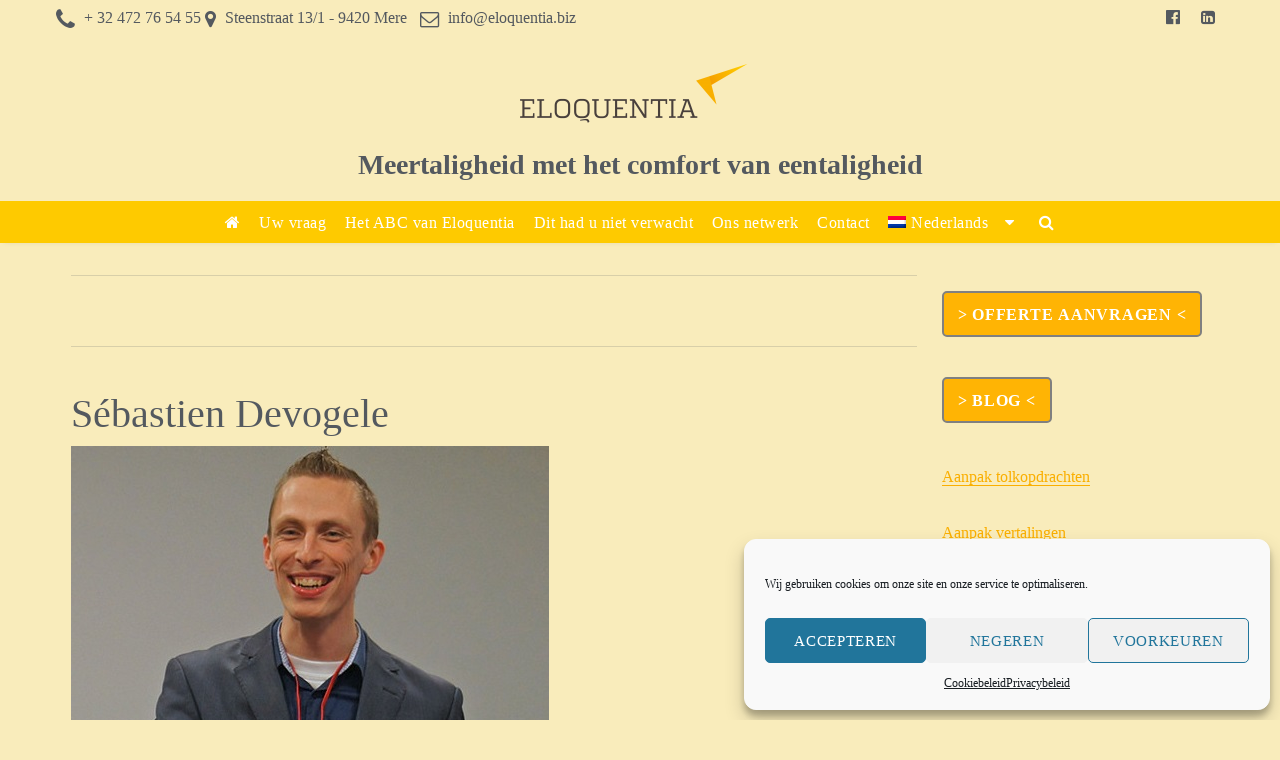

--- FILE ---
content_type: text/html; charset=UTF-8
request_url: https://www.eloquentia.biz/nl/sebastien-devogele-conferentietolk-bestuurder/23192473769_64cd44f4f5_b/
body_size: 14924
content:
<!DOCTYPE html>
<html lang="nl-NL" class="no-js">
<head>
<meta charset="UTF-8">
<meta name="viewport" content="width=device-width, initial-scale=1">
<link rel="profile" href="https://gmpg.org/xfn/11">
<script>(function(html){html.className = html.className.replace(/\bno-js\b/,'js')})(document.documentElement);</script>
<meta name='robots' content='index, follow, max-image-preview:large, max-snippet:-1, max-video-preview:-1' />
<link rel="alternate" hreflang="nl" href="https://www.eloquentia.biz/nl/sebastien-devogele-conferentietolk-bestuurder/23192473769_64cd44f4f5_b/" />
<link rel="alternate" hreflang="fr" href="https://www.eloquentia.biz/fr/sebastien-devogele/" />
<link rel="alternate" hreflang="x-default" href="https://www.eloquentia.biz/nl/sebastien-devogele-conferentietolk-bestuurder/23192473769_64cd44f4f5_b/" />
<!-- This site is optimized with the Yoast SEO plugin v20.8 - https://yoast.com/wordpress/plugins/seo/ -->
<title>Sébastien Devogele - Meertaligheid met het comfort van eentaligheid</title>
<link rel="canonical" href="https://www.eloquentia.biz/nl/sebastien-devogele-conferentietolk-bestuurder/23192473769_64cd44f4f5_b/" />
<meta property="og:locale" content="nl_NL" />
<meta property="og:type" content="article" />
<meta property="og:title" content="Sébastien Devogele - Meertaligheid met het comfort van eentaligheid" />
<meta property="og:description" content="Sébastien Devogele" />
<meta property="og:url" content="https://www.eloquentia.biz/nl/sebastien-devogele-conferentietolk-bestuurder/23192473769_64cd44f4f5_b/" />
<meta property="og:site_name" content="Meertaligheid met het comfort van eentaligheid" />
<meta property="og:image" content="https://www.eloquentia.biz/nl/sebastien-devogele-conferentietolk-bestuurder/23192473769_64cd44f4f5_b/" />
<meta property="og:image:width" content="478" />
<meta property="og:image:height" content="455" />
<meta property="og:image:type" content="image/jpeg" />
<meta name="twitter:card" content="summary_large_image" />
<script type="application/ld+json" class="yoast-schema-graph">{"@context":"https://schema.org","@graph":[{"@type":"WebPage","@id":"https://www.eloquentia.biz/nl/sebastien-devogele-conferentietolk-bestuurder/23192473769_64cd44f4f5_b/","url":"https://www.eloquentia.biz/nl/sebastien-devogele-conferentietolk-bestuurder/23192473769_64cd44f4f5_b/","name":"Sébastien Devogele - Meertaligheid met het comfort van eentaligheid","isPartOf":{"@id":"https://www.eloquentia.biz/nl/#website"},"primaryImageOfPage":{"@id":"https://www.eloquentia.biz/nl/sebastien-devogele-conferentietolk-bestuurder/23192473769_64cd44f4f5_b/#primaryimage"},"image":{"@id":"https://www.eloquentia.biz/nl/sebastien-devogele-conferentietolk-bestuurder/23192473769_64cd44f4f5_b/#primaryimage"},"thumbnailUrl":"https://www.eloquentia.biz/wp-content/uploads/2015/11/23192473769_64cd44f4f5_b.jpg","datePublished":"2015-12-08T09:37:48+00:00","dateModified":"2015-12-08T09:37:48+00:00","breadcrumb":{"@id":"https://www.eloquentia.biz/nl/sebastien-devogele-conferentietolk-bestuurder/23192473769_64cd44f4f5_b/#breadcrumb"},"inLanguage":"nl-NL","potentialAction":[{"@type":"ReadAction","target":["https://www.eloquentia.biz/nl/sebastien-devogele-conferentietolk-bestuurder/23192473769_64cd44f4f5_b/"]}]},{"@type":"ImageObject","inLanguage":"nl-NL","@id":"https://www.eloquentia.biz/nl/sebastien-devogele-conferentietolk-bestuurder/23192473769_64cd44f4f5_b/#primaryimage","url":"https://www.eloquentia.biz/wp-content/uploads/2015/11/23192473769_64cd44f4f5_b.jpg","contentUrl":"https://www.eloquentia.biz/wp-content/uploads/2015/11/23192473769_64cd44f4f5_b.jpg","width":478,"height":455,"caption":"Sébastien Devogele"},{"@type":"BreadcrumbList","@id":"https://www.eloquentia.biz/nl/sebastien-devogele-conferentietolk-bestuurder/23192473769_64cd44f4f5_b/#breadcrumb","itemListElement":[{"@type":"ListItem","position":1,"name":"Home","item":"https://www.eloquentia.biz/nl/"},{"@type":"ListItem","position":2,"name":"Sébastien Devogele","item":"https://www.eloquentia.biz/nl/sebastien-devogele-conferentietolk-bestuurder/"},{"@type":"ListItem","position":3,"name":"Sébastien Devogele"}]},{"@type":"WebSite","@id":"https://www.eloquentia.biz/nl/#website","url":"https://www.eloquentia.biz/nl/","name":"Meertaligheid met het comfort van eentaligheid","description":"","publisher":{"@id":"https://www.eloquentia.biz/nl/#organization"},"potentialAction":[{"@type":"SearchAction","target":{"@type":"EntryPoint","urlTemplate":"https://www.eloquentia.biz/nl/?s={search_term_string}"},"query-input":"required name=search_term_string"}],"inLanguage":"nl-NL"},{"@type":"Organization","@id":"https://www.eloquentia.biz/nl/#organization","name":"Meertaligheid met het comfort van eentaligheid","url":"https://www.eloquentia.biz/nl/","logo":{"@type":"ImageObject","inLanguage":"nl-NL","@id":"https://www.eloquentia.biz/nl/#/schema/logo/image/","url":"https://www.eloquentia.biz/wp-content/uploads/2020/11/cropped-logo_eloquentia-transparant-2-1.png","contentUrl":"https://www.eloquentia.biz/wp-content/uploads/2020/11/cropped-logo_eloquentia-transparant-2-1.png","width":240,"height":77,"caption":"Meertaligheid met het comfort van eentaligheid"},"image":{"@id":"https://www.eloquentia.biz/nl/#/schema/logo/image/"}}]}</script>
<!-- / Yoast SEO plugin. -->
<link rel='dns-prefetch' href='//platform.linkedin.com' />
<link rel='dns-prefetch' href='//platform.twitter.com' />
<link rel='dns-prefetch' href='//ajax.googleapis.com' />
<link rel='dns-prefetch' href='//fonts.googleapis.com' />
<link href='https://fonts.gstatic.com' crossorigin rel='preconnect' />
<link rel="alternate" type="application/rss+xml" title="Meertaligheid met het comfort van eentaligheid &raquo; feed" href="https://www.eloquentia.biz/nl/feed/" />
<link rel="alternate" type="application/rss+xml" title="Meertaligheid met het comfort van eentaligheid &raquo; reactiesfeed" href="https://www.eloquentia.biz/nl/comments/feed/" />
<!-- <link rel='stylesheet' id='jquery.prettyphoto-css' href='https://www.eloquentia.biz/wp-content/plugins/wp-video-lightbox/css/prettyPhoto.css?ver=6.2.6' type='text/css' media='all' /> -->
<!-- <link rel='stylesheet' id='video-lightbox-css' href='https://www.eloquentia.biz/wp-content/plugins/wp-video-lightbox/wp-video-lightbox.css?ver=6.2.6' type='text/css' media='all' /> -->
<!-- <link rel='stylesheet' id='wp-block-library-css' href='https://www.eloquentia.biz/wp-includes/css/dist/block-library/style.min.css?ver=6.2.6' type='text/css' media='all' /> -->
<!-- <link rel='stylesheet' id='classic-theme-styles-css' href='https://www.eloquentia.biz/wp-includes/css/classic-themes.min.css?ver=6.2.6' type='text/css' media='all' /> -->
<link rel="stylesheet" type="text/css" href="//www.eloquentia.biz/wp-content/cache/wpfc-minified/k16td6vc/6fdee.css" media="all"/>
<style id='global-styles-inline-css' type='text/css'>
body{--wp--preset--color--black: #000000;--wp--preset--color--cyan-bluish-gray: #abb8c3;--wp--preset--color--white: #ffffff;--wp--preset--color--pale-pink: #f78da7;--wp--preset--color--vivid-red: #cf2e2e;--wp--preset--color--luminous-vivid-orange: #ff6900;--wp--preset--color--luminous-vivid-amber: #fcb900;--wp--preset--color--light-green-cyan: #7bdcb5;--wp--preset--color--vivid-green-cyan: #00d084;--wp--preset--color--pale-cyan-blue: #8ed1fc;--wp--preset--color--vivid-cyan-blue: #0693e3;--wp--preset--color--vivid-purple: #9b51e0;--wp--preset--gradient--vivid-cyan-blue-to-vivid-purple: linear-gradient(135deg,rgba(6,147,227,1) 0%,rgb(155,81,224) 100%);--wp--preset--gradient--light-green-cyan-to-vivid-green-cyan: linear-gradient(135deg,rgb(122,220,180) 0%,rgb(0,208,130) 100%);--wp--preset--gradient--luminous-vivid-amber-to-luminous-vivid-orange: linear-gradient(135deg,rgba(252,185,0,1) 0%,rgba(255,105,0,1) 100%);--wp--preset--gradient--luminous-vivid-orange-to-vivid-red: linear-gradient(135deg,rgba(255,105,0,1) 0%,rgb(207,46,46) 100%);--wp--preset--gradient--very-light-gray-to-cyan-bluish-gray: linear-gradient(135deg,rgb(238,238,238) 0%,rgb(169,184,195) 100%);--wp--preset--gradient--cool-to-warm-spectrum: linear-gradient(135deg,rgb(74,234,220) 0%,rgb(151,120,209) 20%,rgb(207,42,186) 40%,rgb(238,44,130) 60%,rgb(251,105,98) 80%,rgb(254,248,76) 100%);--wp--preset--gradient--blush-light-purple: linear-gradient(135deg,rgb(255,206,236) 0%,rgb(152,150,240) 100%);--wp--preset--gradient--blush-bordeaux: linear-gradient(135deg,rgb(254,205,165) 0%,rgb(254,45,45) 50%,rgb(107,0,62) 100%);--wp--preset--gradient--luminous-dusk: linear-gradient(135deg,rgb(255,203,112) 0%,rgb(199,81,192) 50%,rgb(65,88,208) 100%);--wp--preset--gradient--pale-ocean: linear-gradient(135deg,rgb(255,245,203) 0%,rgb(182,227,212) 50%,rgb(51,167,181) 100%);--wp--preset--gradient--electric-grass: linear-gradient(135deg,rgb(202,248,128) 0%,rgb(113,206,126) 100%);--wp--preset--gradient--midnight: linear-gradient(135deg,rgb(2,3,129) 0%,rgb(40,116,252) 100%);--wp--preset--duotone--dark-grayscale: url('#wp-duotone-dark-grayscale');--wp--preset--duotone--grayscale: url('#wp-duotone-grayscale');--wp--preset--duotone--purple-yellow: url('#wp-duotone-purple-yellow');--wp--preset--duotone--blue-red: url('#wp-duotone-blue-red');--wp--preset--duotone--midnight: url('#wp-duotone-midnight');--wp--preset--duotone--magenta-yellow: url('#wp-duotone-magenta-yellow');--wp--preset--duotone--purple-green: url('#wp-duotone-purple-green');--wp--preset--duotone--blue-orange: url('#wp-duotone-blue-orange');--wp--preset--font-size--small: 13px;--wp--preset--font-size--medium: 20px;--wp--preset--font-size--large: 36px;--wp--preset--font-size--x-large: 42px;--wp--preset--spacing--20: 0.44rem;--wp--preset--spacing--30: 0.67rem;--wp--preset--spacing--40: 1rem;--wp--preset--spacing--50: 1.5rem;--wp--preset--spacing--60: 2.25rem;--wp--preset--spacing--70: 3.38rem;--wp--preset--spacing--80: 5.06rem;--wp--preset--shadow--natural: 6px 6px 9px rgba(0, 0, 0, 0.2);--wp--preset--shadow--deep: 12px 12px 50px rgba(0, 0, 0, 0.4);--wp--preset--shadow--sharp: 6px 6px 0px rgba(0, 0, 0, 0.2);--wp--preset--shadow--outlined: 6px 6px 0px -3px rgba(255, 255, 255, 1), 6px 6px rgba(0, 0, 0, 1);--wp--preset--shadow--crisp: 6px 6px 0px rgba(0, 0, 0, 1);}:where(.is-layout-flex){gap: 0.5em;}body .is-layout-flow > .alignleft{float: left;margin-inline-start: 0;margin-inline-end: 2em;}body .is-layout-flow > .alignright{float: right;margin-inline-start: 2em;margin-inline-end: 0;}body .is-layout-flow > .aligncenter{margin-left: auto !important;margin-right: auto !important;}body .is-layout-constrained > .alignleft{float: left;margin-inline-start: 0;margin-inline-end: 2em;}body .is-layout-constrained > .alignright{float: right;margin-inline-start: 2em;margin-inline-end: 0;}body .is-layout-constrained > .aligncenter{margin-left: auto !important;margin-right: auto !important;}body .is-layout-constrained > :where(:not(.alignleft):not(.alignright):not(.alignfull)){max-width: var(--wp--style--global--content-size);margin-left: auto !important;margin-right: auto !important;}body .is-layout-constrained > .alignwide{max-width: var(--wp--style--global--wide-size);}body .is-layout-flex{display: flex;}body .is-layout-flex{flex-wrap: wrap;align-items: center;}body .is-layout-flex > *{margin: 0;}:where(.wp-block-columns.is-layout-flex){gap: 2em;}.has-black-color{color: var(--wp--preset--color--black) !important;}.has-cyan-bluish-gray-color{color: var(--wp--preset--color--cyan-bluish-gray) !important;}.has-white-color{color: var(--wp--preset--color--white) !important;}.has-pale-pink-color{color: var(--wp--preset--color--pale-pink) !important;}.has-vivid-red-color{color: var(--wp--preset--color--vivid-red) !important;}.has-luminous-vivid-orange-color{color: var(--wp--preset--color--luminous-vivid-orange) !important;}.has-luminous-vivid-amber-color{color: var(--wp--preset--color--luminous-vivid-amber) !important;}.has-light-green-cyan-color{color: var(--wp--preset--color--light-green-cyan) !important;}.has-vivid-green-cyan-color{color: var(--wp--preset--color--vivid-green-cyan) !important;}.has-pale-cyan-blue-color{color: var(--wp--preset--color--pale-cyan-blue) !important;}.has-vivid-cyan-blue-color{color: var(--wp--preset--color--vivid-cyan-blue) !important;}.has-vivid-purple-color{color: var(--wp--preset--color--vivid-purple) !important;}.has-black-background-color{background-color: var(--wp--preset--color--black) !important;}.has-cyan-bluish-gray-background-color{background-color: var(--wp--preset--color--cyan-bluish-gray) !important;}.has-white-background-color{background-color: var(--wp--preset--color--white) !important;}.has-pale-pink-background-color{background-color: var(--wp--preset--color--pale-pink) !important;}.has-vivid-red-background-color{background-color: var(--wp--preset--color--vivid-red) !important;}.has-luminous-vivid-orange-background-color{background-color: var(--wp--preset--color--luminous-vivid-orange) !important;}.has-luminous-vivid-amber-background-color{background-color: var(--wp--preset--color--luminous-vivid-amber) !important;}.has-light-green-cyan-background-color{background-color: var(--wp--preset--color--light-green-cyan) !important;}.has-vivid-green-cyan-background-color{background-color: var(--wp--preset--color--vivid-green-cyan) !important;}.has-pale-cyan-blue-background-color{background-color: var(--wp--preset--color--pale-cyan-blue) !important;}.has-vivid-cyan-blue-background-color{background-color: var(--wp--preset--color--vivid-cyan-blue) !important;}.has-vivid-purple-background-color{background-color: var(--wp--preset--color--vivid-purple) !important;}.has-black-border-color{border-color: var(--wp--preset--color--black) !important;}.has-cyan-bluish-gray-border-color{border-color: var(--wp--preset--color--cyan-bluish-gray) !important;}.has-white-border-color{border-color: var(--wp--preset--color--white) !important;}.has-pale-pink-border-color{border-color: var(--wp--preset--color--pale-pink) !important;}.has-vivid-red-border-color{border-color: var(--wp--preset--color--vivid-red) !important;}.has-luminous-vivid-orange-border-color{border-color: var(--wp--preset--color--luminous-vivid-orange) !important;}.has-luminous-vivid-amber-border-color{border-color: var(--wp--preset--color--luminous-vivid-amber) !important;}.has-light-green-cyan-border-color{border-color: var(--wp--preset--color--light-green-cyan) !important;}.has-vivid-green-cyan-border-color{border-color: var(--wp--preset--color--vivid-green-cyan) !important;}.has-pale-cyan-blue-border-color{border-color: var(--wp--preset--color--pale-cyan-blue) !important;}.has-vivid-cyan-blue-border-color{border-color: var(--wp--preset--color--vivid-cyan-blue) !important;}.has-vivid-purple-border-color{border-color: var(--wp--preset--color--vivid-purple) !important;}.has-vivid-cyan-blue-to-vivid-purple-gradient-background{background: var(--wp--preset--gradient--vivid-cyan-blue-to-vivid-purple) !important;}.has-light-green-cyan-to-vivid-green-cyan-gradient-background{background: var(--wp--preset--gradient--light-green-cyan-to-vivid-green-cyan) !important;}.has-luminous-vivid-amber-to-luminous-vivid-orange-gradient-background{background: var(--wp--preset--gradient--luminous-vivid-amber-to-luminous-vivid-orange) !important;}.has-luminous-vivid-orange-to-vivid-red-gradient-background{background: var(--wp--preset--gradient--luminous-vivid-orange-to-vivid-red) !important;}.has-very-light-gray-to-cyan-bluish-gray-gradient-background{background: var(--wp--preset--gradient--very-light-gray-to-cyan-bluish-gray) !important;}.has-cool-to-warm-spectrum-gradient-background{background: var(--wp--preset--gradient--cool-to-warm-spectrum) !important;}.has-blush-light-purple-gradient-background{background: var(--wp--preset--gradient--blush-light-purple) !important;}.has-blush-bordeaux-gradient-background{background: var(--wp--preset--gradient--blush-bordeaux) !important;}.has-luminous-dusk-gradient-background{background: var(--wp--preset--gradient--luminous-dusk) !important;}.has-pale-ocean-gradient-background{background: var(--wp--preset--gradient--pale-ocean) !important;}.has-electric-grass-gradient-background{background: var(--wp--preset--gradient--electric-grass) !important;}.has-midnight-gradient-background{background: var(--wp--preset--gradient--midnight) !important;}.has-small-font-size{font-size: var(--wp--preset--font-size--small) !important;}.has-medium-font-size{font-size: var(--wp--preset--font-size--medium) !important;}.has-large-font-size{font-size: var(--wp--preset--font-size--large) !important;}.has-x-large-font-size{font-size: var(--wp--preset--font-size--x-large) !important;}
.wp-block-navigation a:where(:not(.wp-element-button)){color: inherit;}
:where(.wp-block-columns.is-layout-flex){gap: 2em;}
.wp-block-pullquote{font-size: 1.5em;line-height: 1.6;}
</style>
<!-- <link rel='stylesheet' id='wpml-blocks-css' href='https://www.eloquentia.biz/wp-content/plugins/sitepress-multilingual-cms/dist/css/blocks/styles.css?ver=4.6.3' type='text/css' media='all' /> -->
<!-- <link rel='stylesheet' id='spacexchimp_p005-bootstrap-tooltip-css-css' href='https://www.eloquentia.biz/wp-content/plugins/social-media-buttons-toolbar/inc/lib/bootstrap-tooltip/bootstrap-tooltip.css?ver=5.0' type='text/css' media='all' /> -->
<!-- <link rel='stylesheet' id='spacexchimp_p005-frontend-css-css' href='https://www.eloquentia.biz/wp-content/plugins/social-media-buttons-toolbar/inc/css/frontend.css?ver=5.0' type='text/css' media='all' /> -->
<link rel="stylesheet" type="text/css" href="//www.eloquentia.biz/wp-content/cache/wpfc-minified/mntox2r7/h67p2.css" media="all"/>
<style id='spacexchimp_p005-frontend-css-inline-css' type='text/css'>
.sxc-follow-buttons {
text-align: center !important;
}
.sxc-follow-buttons .sxc-follow-button,
.sxc-follow-buttons .sxc-follow-button a,
.sxc-follow-buttons .sxc-follow-button a img {
width: 64px !important;
height: 64px !important;
}
.sxc-follow-buttons .sxc-follow-button {
margin: 5px !important;
}
</style>
<!-- <link rel='stylesheet' id='wpml-legacy-horizontal-list-0-css' href='//www.eloquentia.biz/wp-content/plugins/sitepress-multilingual-cms/templates/language-switchers/legacy-list-horizontal/style.min.css?ver=1' type='text/css' media='all' /> -->
<link rel="stylesheet" type="text/css" href="//www.eloquentia.biz/wp-content/cache/wpfc-minified/lmt68c5w/6fdee.css" media="all"/>
<style id='wpml-legacy-horizontal-list-0-inline-css' type='text/css'>
.wpml-ls-statics-shortcode_actions{background-color:#eeeeee;}.wpml-ls-statics-shortcode_actions, .wpml-ls-statics-shortcode_actions .wpml-ls-sub-menu, .wpml-ls-statics-shortcode_actions a {border-color:#cdcdcd;}.wpml-ls-statics-shortcode_actions a {color:#444444;background-color:#ffffff;}.wpml-ls-statics-shortcode_actions a:hover,.wpml-ls-statics-shortcode_actions a:focus {color:#000000;background-color:#eeeeee;}.wpml-ls-statics-shortcode_actions .wpml-ls-current-language>a {color:#444444;background-color:#ffffff;}.wpml-ls-statics-shortcode_actions .wpml-ls-current-language:hover>a, .wpml-ls-statics-shortcode_actions .wpml-ls-current-language>a:focus {color:#000000;background-color:#eeeeee;}
</style>
<!-- <link rel='stylesheet' id='wpml-legacy-post-translations-0-css' href='//www.eloquentia.biz/wp-content/plugins/sitepress-multilingual-cms/templates/language-switchers/legacy-post-translations/style.min.css?ver=1' type='text/css' media='all' /> -->
<!-- <link rel='stylesheet' id='wpml-menu-item-0-css' href='//www.eloquentia.biz/wp-content/plugins/sitepress-multilingual-cms/templates/language-switchers/menu-item/style.min.css?ver=1' type='text/css' media='all' /> -->
<!-- <link rel='stylesheet' id='cmplz-general-css' href='https://www.eloquentia.biz/wp-content/plugins/complianz-gdpr/assets/css/cookieblocker.min.css?ver=6.4.6' type='text/css' media='all' /> -->
<link rel="stylesheet" type="text/css" href="//www.eloquentia.biz/wp-content/cache/wpfc-minified/m0406sur/6fdee.css" media="all"/>
<link rel='stylesheet' id='jquery-ui-style-css' href='https://ajax.googleapis.com/ajax/libs/jqueryui/1.11.4/themes/ui-darkness/jquery-ui.css?ver=1.11.4' type='text/css' media='all' />
<link rel='stylesheet' id='agency-pro-fonts-css' href='https://fonts.googleapis.com/css?family=Segoe+UI%3A300%2C400%2C500%7CSegoe+UI%3A300%2C400%2C500&#038;subset=latin%2Clatin-ext' type='text/css' media='all' />
<!-- <link rel='stylesheet' id='bootstrap-css' href='https://www.eloquentia.biz/wp-content/themes/agency-pro/css/bootstrap.css?ver=3.3.6' type='text/css' media='all' /> -->
<!-- <link rel='stylesheet' id='fontawesome-css' href='https://www.eloquentia.biz/wp-content/themes/agency-pro/fonts/font-awesome/css/font-awesome.css?ver=3.4.1' type='text/css' media='all' /> -->
<!-- <link rel='stylesheet' id='agency-pro-style-css' href='https://www.eloquentia.biz/wp-content/themes/agency-pro/style.css?ver=6.2.6' type='text/css' media='all' /> -->
<link rel="stylesheet" type="text/css" href="//www.eloquentia.biz/wp-content/cache/wpfc-minified/ehlwk4gm/6fdee.css" media="all"/>
<style id='agency-pro-style-inline-css' type='text/css'>
.menu-goto-wishlist .fa:before {
font-family:'FontAwesome';
}
#masthead .contact-info a.tel-link, 
#masthead .contact-info a.email-link, 
#masthead .contact-info, 
#masthead .contact-info .fa, 
#masthead .social-navigation a {
color:#54595f;	
}
.category-navigation > ul > li > a::before {
color:#ffb404;	
}
.category-navigation > ul > li > a {
color:unset;	
}	
.woocommerce a.add_to_cart_button, 
.woocommerce a.add_to_cart_button:focus, 
.woocommerce a.product_type_grouped, 
.woocommerce a.product_type_external, 
.woocommerce a.product_type_simple, 
.woocommerce a.product_type_variable, 
.woocommerce button.button.alt, 
.woocommerce a.button, 
.woocommerce button.button, 
.woocommerce a.button.alt, 
.woocommerce #respond input#submit, 
.woocommerce .widget_price_filter .price_slider_amount .button,
.scroll-to-top,
.woocommerce .widget_price_filter .ui-slider .ui-slider-handle,
.woocommerce .widget_price_filter .ui-slider .ui-slider-range {
background-color: #ffb404;
}
.cart-contents-count span {
background-color: #ffb404;
}
.woocommerce .widget_price_filter .price_slider_wrapper .ui-widget-content {
background-color: #d7d7d7;
}
.woo-product-wrap .badge-wrapper .onsale {		
background-color: #008040;
color: #fff;
}
.wishlist-compare-qw .button.yith-wcqv-button::before,
.wishlist-compare-qw .woocommerce a.compare.button:before,
.wishlist-compare-qw .yith-wcwl-add-button .add_to_wishlist:before,
.wishlist-compare-qw .yith-wcwl-wishlistaddedbrowse a:before,
.wishlist-compare-qw .yith-wcwl-wishlistexistsbrowse.show a:before,
.wishlist-compare-qw .yith-wcwl-wishlistexistsbrowse a:before,
.wishlist-compare-qw .compare-button a::before	 {
color: #ffb404;
}
.site-header { 
background-image: url();
background-color: #f9ecbb;
background-size: cover;
background-position: center top;
background-attachment: fixed;				
}
#masthead .contact-ribbon {
background-color: rgba(255,255,255,0);
}
.menu-toggle:hover,
.menu-toggle:focus,
.site-branding .site-title a:hover,
.site-branding .site-title a:focus,
#masthead .social-navigation a:hover::before, 
#masthead .social-navigation a:focus::before {
color: #feca00;
}
.menu-toggle:hover,
.menu-toggle:focus {
background-color: #feca00;
color:#fff;
}
.site-footer {
background-image: url();
background-color: #feca00;
background-size: cover;
background-position: center bottom;	
border-top: 1px solid #e6e6e6;
}
.footer-text .widget-title, 
.footer-text a, 
.footer-text p,
.footer-text caption, 
.footer-text li,
.footer-text h1,
.footer-text h2,
.footer-text h3,
.footer-text h4,
.footer-text h5,
.footer-text h6,
.footer-text .social-navigation a,
.site-info a,
.site-info {
color: #54595f;
}
.footer-text .social-navigation a, 
.footer-text th, 
.footer-text td,	
.footer-text .widget_calendar th,
.footer-text .widget_calendar td, 
.footer-text table {
border-color: #54595f;
color: #54595f;
}
/* slider button */
#header-hero-section {
border-top: 0px solid #54595f;
}
.hero-callout .start-button {
background-color: #ffb404;	
}
.hero-callout span.start-button:hover,
.hero-callout span.start-button:focus {
color: #ffb404;	
border: 2px solid #ffb404;	
background-color: #ffffffe6;
}	
.start-button {
background-color: #ffb404;
border: 1px solid #ffb404;
}
a.start-button:hover,
a.start-button:focus {
color: #ffb404;
border: 1px solid #ffb404;
}
.carousel-indicators li.active {
background-color:  #ffb404;
}
.product-menu .navigation-name {
background-color:#ffb404;
color:#fff;
}
/* Background Color */
body {
background-color: f9ecbb;
}
/* Heaader text Color */	
.site-title a,
.site-description,
.main-navigation ul a,
.woo-cart-wrap a,
.dropdown-toggle,
.menu-toggle,
.menu-toggle.toggled-on,
.dropdown-toggle:after,
#masthead .callout-title,
#masthead .hero-callout .callout-section-desc,
#masthead .start-button {
color: #54595f;
}
.hero-content a, 
.hero-content p,
.hero-content h1,
.hero-content h2,
.hero-content h3,
.hero-content h4,
.hero-content h5,
.hero-content h6,
.hero-content span{
color: #54595f;
}
.menu-toggle {
border-color: #54595f;
}	
mark,
button,
button[disabled]:hover,
button[disabled]:focus,
input[type='button'],
input[type='button'][disabled]:hover,
input[type='button'][disabled]:focus,
input[type='reset'],
input[type='reset'][disabled]:hover,
input[type='reset'][disabled]:focus,
input[type='submit'],
input[type='submit'][disabled]:hover,
input[type='submit'][disabled]:focus,
.pagination .prev,
.pagination .next,
.pagination .prev:hover,
.pagination .prev:focus,
.pagination .next:hover,
.pagination .next:focus,
.pagination .nav-links:before,
.pagination .nav-links:after,
.widget_calendar tbody a,
.widget_calendar tbody a:hover,
.widget_calendar tbody a:focus,
a.comment-reply-link:hover,
a.comment-reply-link:focus,
a.comment-reply-link,
.page-links a,
.page-links a:hover,
.page-links a:focus {
color: #f9ecbb;
}
/* Link Color */
.woo-cart-wrap a:hover,
.woo-cart-wrap a:focus,
a,
.main-navigation a:hover,
.main-navigation a:focus,
.dropdown-toggle:hover,
.dropdown-toggle:focus,
.social-navigation a:hover:before,
.social-navigation a:focus:before,
.post-navigation a:hover .post-title,
.post-navigation a:focus .post-title,
.tagcloud a:hover,
.tagcloud a:focus,
.entry-title a:hover,
.entry-title a:focus,
.entry-footer a:hover,
.entry-footer a:focus,
.comment-metadata a:hover,
.comment-metadata a:focus,
.pingback .comment-edit-link:hover,
.pingback .comment-edit-link:focus,
.required {
color: #faaf00;
}
mark,
button:hover,
button:focus,
input[type='button']:hover,
input[type='button']:focus,
input[type='reset']:hover,
input[type='reset']:focus,
input[type='submit']:hover,
input[type='submit']:focus,
.pagination .prev:hover,
.pagination .prev:focus,
.pagination .next:hover,
.pagination .next:focus,
.widget_calendar tbody a,
a.comment-reply-link,
.page-links a:hover,
.page-links a:focus {
background-color: #faaf00;
}
input[type='date']:focus,
input[type='time']:focus,
input[type='datetime-local']:focus,
input[type='week']:focus,
input[type='month']:focus,
input[type='text']:focus,
input[type='email']:focus,
input[type='url']:focus,
input[type='password']:focus,
input[type='search']:focus,
input[type='tel']:focus,
input[type='number']:focus,
textarea:focus,
.tagcloud a:hover,
.tagcloud a:focus,
.menu-toggle:hover,
.menu-toggle:focus {
border-color: #faaf00;
}
/* Main Text Color */
body,
blockquote cite,
blockquote small,
.main-navigation a,
.social-navigation a,
.post-navigation a,
.pagination a:hover,
.pagination a:focus,
.widget-title a,
.entry-title a,
.page-links > .page-links-title,
.comment-author,
.comment-reply-title small a:hover,
.comment-reply-title small a:focus {
color: #54595f;
}
blockquote,
.menu-toggle.toggled-on,
.menu-toggle.toggled-on:hover,
.menu-toggle.toggled-on:focus,
.post-navigation,
.post-navigation div + div,
.pagination,
.widget,
.page-header,
.page-links a,
.comments-title,
.comment-reply-title {
border-color: #54595f;
}
button,
button[disabled]:hover,
button[disabled]:focus,
input[type='button'],
input[type='button'][disabled]:hover,
input[type='button'][disabled]:focus,
input[type='reset'],
input[type='reset'][disabled]:hover,
input[type='reset'][disabled]:focus,
input[type='submit'],
input[type='submit'][disabled]:hover,
input[type='submit'][disabled]:focus,
.menu-toggle.toggled-on,
.menu-toggle.toggled-on:hover,
.menu-toggle.toggled-on:focus,
.pagination:before,
.pagination:after,
.pagination .prev,
.pagination .next,
.comment-reply-link,	
.page-links a {
background-color: #ffb404;
}
/* main text color 2 */
body:not(.search-results) .entry-summary {
color: #54595f;
}
/**
* IE8 and earlier will drop any block with CSS3 selectors.
* Do not combine these styles with the next block.
*/
blockquote,
.post-password-form label,
a:hover,
a:focus,
a:active,
.post-navigation .meta-nav,
.image-navigation,
.comment-navigation,
.widget_recent_entries .post-date,
.widget_rss .rss-date,
.widget_rss cite,
.author-bio,
.entry-footer,
.entry-footer a,
.sticky-post,
.taxonomy-description,
.entry-caption,
.comment-metadata,
.pingback .edit-link,
.comment-metadata a,
.pingback .comment-edit-link,
.comment-form label,
.comment-notes,
.comment-awaiting-moderation,
.logged-in-as,
.form-allowed-tags,
.wp-caption .wp-caption-text,
.gallery-caption,
.widecolumn label,
.widecolumn .mu_register label {
color: #54595f;
}
.widget_calendar tbody a:hover,
.widget_calendar tbody a:focus {
background-color: #54595f;
}
#secondary .widget .widget-title {
border-bottom: 2px solid #e1e1e1 ;
}
/* Border Color */
fieldset,
pre,
abbr,
acronym,
table,
th,
td,
input[type='date'],
input[type='time'],
input[type='datetime-local'],
input[type='week'],
input[type='month'],
input[type='text'],
input[type='email'],
input[type='url'],
input[type='password'],
input[type='search'],
input[type='tel'],
input[type='number'],
textarea,
.main-navigation .primary-menu,
.social-navigation a,
.image-navigation,
.comment-navigation,
.tagcloud a,
.entry-content,
.entry-summary,
.page-links a,
.page-links > span,
.comment-list article,
.comment-list .pingback,
.comment-list .trackback,
.no-comments,
.widecolumn .mu_register .mu_alert {
border-color: #54595f; /* Fallback for IE7 and IE8 */
border-color: rgba( 84, 89, 95, 0.2);
}
hr, code {
background-color: #54595f; /* Fallback for IE7 and IE8 */
background-color: rgba( 84, 89, 95, 0.2);
}
@media screen and (max-width: 56.875em) {
.main-navigation ul ul a {
color: #54595f;
}
.main-navigation li {
border-top: 1px solid #54595f;
}
/* menu hover colours */
.main-navigation li:hover > a,
.main-navigation li.focus > a,
.main-navigation.sticky-nav li:hover > a,
.main-navigation.sticky-nav li:focus > a {
color: #feca00;		
}
}
@media screen and (min-width: 56.875em) {
.main-navigation li:hover > a,
.main-navigation li.focus > a,
.main-navigation.sticky-nav li:hover > a,
.main-navigation.sticky-nav li:focus > a {
color: #feca00;
}
.main-navigation .current-menu-item > a {
border-bottom:2px solid #ffb404;
}
#site-navigation.sticky-nav { 
background-color: #ffffff ; 
}
#site-navigation.sticky-nav ul > li > a { 
color: #000 ; 
}
#site-navigation.sticky-nav ul > li > a:focus,
#site-navigation.sticky-nav ul > li > a:hover { 
color: #ffb404; 
}
#woocommerce-layout-menu,
.sticky-nav {
background-color: #feca00;
}
#woocommerce-layout-menu .main-navigation .primary-menu > li > a {
color: #fff;
}
#woocommerce-layout-menu .main-navigation .primary-menu > li > a:hover {
border-bottom:2px solid #ffb404;
}
#woocommerce-layout-menu .main-navigation.sticky-nav .primary-menu > li > a {
color: initial;
}		
.main-navigation li {
border-color: #54595f; /* Fallback for IE7 and IE8 */
border-color: rgba( 84, 89, 95, 0.2);
}		
.main-navigation ul ul:before {
border-top-color: rgba( 84, 89, 95, 0.2);
border-bottom-color: rgba( 84, 89, 95, 0.2);
}
} /* end media query */
/*
* Google Font CSS 
*/
h1 ,
h2 ,
h3 ,
h4 ,
h5 ,
h6 ,
.site-title a, 
.entry-title , 
.page-title , 
.entry-meta ,
.callout-title , 
.entry-meta a,
.main-navigation,
.post-navigation,
.post-navigation .post-title,
.pagination,	
.image-navigation,
.comment-navigation,	
.site .skip-link,	
.widget_recent_entries .post-date,	
.widget_rss .rss-date,
.widget_rss cite,	
.tagcloud a,	
.page-links,	
.comments-title,
.comment-reply-title,	
.comment-metadata,
.pingback .edit-link,	
.comment-reply-link,	
.comment-form label,	
.no-comments,	
.site-footer .site-title:after,	
.site-footer span[role=separator],	
.widecolumn label,
.widecolumn .mu_register label,
.product-menu .navigation-name  {
font-family : Segoe UI, Sans serif;	
} 
html {
font-family: Segoe UI, Sans Serif;
}
@media screen and (min-width: 56.875em) {
.transparent-header .site-title a,
.transparent-header .site-description,
.transparent-header .site-description,
.transparent-header .main-navigation .primary-menu > li > a,
.transparent-header .woo-cart-wrap a,
#masthead.transparent-header .contact-info a.tel-link,
#masthead.transparent-header .contact-info  a.email-link,
#masthead.transparent-header .contact-info,
#masthead.transparent-header .contact-info .fa,
#masthead.transparent-header .social-navigation a,
.transparent-header .hero-callout .callout-title,
.transparent-header .hero-callout .start-button {
color: #fff;
}
.transparent-header .main-navigation .primary-menu > li > a:hover {
border-bottom:2px solid #ffb404;
}
.transparent-header .contact-ribbon {
background-color:transparent ;
}
.transparent-header.site-header {
background-color: transparent;
box-shadow:unset ;
position: absolute;
z-index: 9999;
width: 100%;
}
.transparent-header .main-navigation.sticky-nav #menu-topest > li > a { color:#000; }
.transparent-header .main-navigation.sticky-nav #menu-topest > li > a:hover,
.transparent-header .main-navigation.sticky-nav #menu-topest > li > a:focus { color:#fff; }		
} /* end transparent header css */ 		
</style>
<!-- <link rel='stylesheet' id='pro-css-css' href='https://www.eloquentia.biz/wp-content/themes/agency-pro/pro/pro-style.css?ver=6.2.6' type='text/css' media='all' /> -->
<!-- <link rel='stylesheet' id='really_simple_share_style-css' href='https://www.eloquentia.biz/wp-content/plugins/really-simple-facebook-twitter-share-buttons/style.css?ver=6.2.6' type='text/css' media='all' /> -->
<link rel="stylesheet" type="text/css" href="//www.eloquentia.biz/wp-content/cache/wpfc-minified/g58t1ytx/6fdee.css" media="all"/>
<script data-service="linkedin" data-category="marketing" type="text/plain" data-cmplz-src='https://platform.linkedin.com/in.js?ver=6.2.6' id='really_simple_share_linkedin-js'></script>
<script data-service="twitter" data-category="marketing" type="text/plain" data-cmplz-src='https://platform.twitter.com/widgets.js?ver=6.2.6' id='really_simple_share_twitter-js'></script>
<script src='//www.eloquentia.biz/wp-content/cache/wpfc-minified/98blluk5/6fdee.js' type="text/javascript"></script>
<!-- <script type='text/javascript' src='https://www.eloquentia.biz/wp-includes/js/jquery/jquery.min.js?ver=3.6.4' id='jquery-core-js'></script> -->
<!-- <script type='text/javascript' src='https://www.eloquentia.biz/wp-includes/js/jquery/jquery-migrate.min.js?ver=3.4.0' id='jquery-migrate-js'></script> -->
<script type='text/javascript' id='wpml-cookie-js-extra'>
/* <![CDATA[ */
var wpml_cookies = {"wp-wpml_current_language":{"value":"nl","expires":1,"path":"\/"}};
var wpml_cookies = {"wp-wpml_current_language":{"value":"nl","expires":1,"path":"\/"}};
/* ]]> */
</script>
<script src='//www.eloquentia.biz/wp-content/cache/wpfc-minified/jmfn9lwu/6fdee.js' type="text/javascript"></script>
<!-- <script type='text/javascript' src='https://www.eloquentia.biz/wp-content/plugins/sitepress-multilingual-cms/res/js/cookies/language-cookie.js?ver=4.6.3' id='wpml-cookie-js'></script> -->
<!-- <script type='text/javascript' src='https://www.eloquentia.biz/wp-content/plugins/wp-video-lightbox/js/jquery.prettyPhoto.js?ver=3.1.6' id='jquery.prettyphoto-js'></script> -->
<script type='text/javascript' id='video-lightbox-js-extra'>
/* <![CDATA[ */
var vlpp_vars = {"prettyPhoto_rel":"wp-video-lightbox","animation_speed":"fast","slideshow":"5000","autoplay_slideshow":"false","opacity":"0.80","show_title":"true","allow_resize":"true","allow_expand":"true","default_width":"640","default_height":"480","counter_separator_label":"\/","theme":"pp_default","horizontal_padding":"20","hideflash":"false","wmode":"opaque","autoplay":"false","modal":"false","deeplinking":"false","overlay_gallery":"true","overlay_gallery_max":"30","keyboard_shortcuts":"true","ie6_fallback":"true"};
/* ]]> */
</script>
<script src='//www.eloquentia.biz/wp-content/cache/wpfc-minified/bruqo34/6fdee.js' type="text/javascript"></script>
<!-- <script type='text/javascript' src='https://www.eloquentia.biz/wp-content/plugins/wp-video-lightbox/js/video-lightbox.js?ver=3.1.6' id='video-lightbox-js'></script> -->
<!-- <script type='text/javascript' src='https://www.eloquentia.biz/wp-content/plugins/social-media-buttons-toolbar/inc/lib/bootstrap-tooltip/bootstrap-tooltip.js?ver=5.0' id='spacexchimp_p005-bootstrap-tooltip-js-js'></script> -->
<!--[if lt IE 9]>
<script type='text/javascript' src='https://www.eloquentia.biz/wp-content/themes/agency-pro/js/html5.js?ver=3.7.3' id='agency-pro-html5-js'></script>
<![endif]-->
<script src='//www.eloquentia.biz/wp-content/cache/wpfc-minified/qw4t05mj/8e0mh.js' type="text/javascript"></script>
<!-- <script type='text/javascript' src='https://www.eloquentia.biz/wp-content/themes/agency-pro/js/keyboard-image-navigation.js?ver=20160816' id='agency-pro-keyboard-image-navigation-js'></script> -->
<link rel="https://api.w.org/" href="https://www.eloquentia.biz/nl/wp-json/" /><link rel="alternate" type="application/json" href="https://www.eloquentia.biz/nl/wp-json/wp/v2/media/1144" /><link rel="EditURI" type="application/rsd+xml" title="RSD" href="https://www.eloquentia.biz/xmlrpc.php?rsd" />
<link rel="wlwmanifest" type="application/wlwmanifest+xml" href="https://www.eloquentia.biz/wp-includes/wlwmanifest.xml" />
<meta name="generator" content="WordPress 6.2.6" />
<link rel='shortlink' href='https://www.eloquentia.biz/nl/?p=1144' />
<link rel="alternate" type="application/json+oembed" href="https://www.eloquentia.biz/nl/wp-json/oembed/1.0/embed?url=https%3A%2F%2Fwww.eloquentia.biz%2Fnl%2Fsebastien-devogele-conferentietolk-bestuurder%2F23192473769_64cd44f4f5_b%2F" />
<link rel="alternate" type="text/xml+oembed" href="https://www.eloquentia.biz/nl/wp-json/oembed/1.0/embed?url=https%3A%2F%2Fwww.eloquentia.biz%2Fnl%2Fsebastien-devogele-conferentietolk-bestuurder%2F23192473769_64cd44f4f5_b%2F&#038;format=xml" />
<meta name="generator" content="WPML ver:4.6.3 stt:38,4;" />
<script type="text/javascript">
window.___gcfg = {lang: "fr"};
(function() {
var po = document.createElement("script"); po.type = "text/javascript"; po.async = true;
po.src = "https://apis.google.com/js/plusone.js";
var s = document.getElementsByTagName("script")[0]; s.parentNode.insertBefore(po, s);
})();
</script><script>
WP_VIDEO_LIGHTBOX_VERSION="1.9.7";
WP_VID_LIGHTBOX_URL="https://www.eloquentia.biz/wp-content/plugins/wp-video-lightbox";
function wpvl_paramReplace(name, string, value) {
// Find the param with regex
// Grab the first character in the returned string (should be ? or &)
// Replace our href string with our new value, passing on the name and delimeter
var re = new RegExp("[\?&]" + name + "=([^&#]*)");
var matches = re.exec(string);
var newString;
if (matches === null) {
// if there are no params, append the parameter
newString = string + '?' + name + '=' + value;
} else {
var delimeter = matches[0].charAt(0);
newString = string.replace(re, delimeter + name + "=" + value);
}
return newString;
}
</script><style>.cmplz-hidden{display:none!important;}</style><style type="text/css" id="custom-background-css">
body.custom-background { background-color: #f9ecbb; }
</style>
<link rel="icon" href="https://www.eloquentia.biz/wp-content/uploads/2020/11/cropped-vliegtuigje-2-1-32x32.png" sizes="32x32" />
<link rel="icon" href="https://www.eloquentia.biz/wp-content/uploads/2020/11/cropped-vliegtuigje-2-1-192x192.png" sizes="192x192" />
<link rel="apple-touch-icon" href="https://www.eloquentia.biz/wp-content/uploads/2020/11/cropped-vliegtuigje-2-1-180x180.png" />
<meta name="msapplication-TileImage" content="https://www.eloquentia.biz/wp-content/uploads/2020/11/cropped-vliegtuigje-2-1-270x270.png" />
<style type="text/css" id="wp-custom-css">
.posted-on {display:none;}
.author.vcard {display:none;}
.cat-links{display:none}
.tags-links{display:none}		</style>
</head>
<body data-rsssl=1 data-cmplz=1 class="attachment attachment-template-default attachmentid-1144 attachment-jpeg custom-background wp-custom-logo wp-embed-responsive group-blog">
<svg xmlns="http://www.w3.org/2000/svg" viewBox="0 0 0 0" width="0" height="0" focusable="false" role="none" style="visibility: hidden; position: absolute; left: -9999px; overflow: hidden;" ><defs><filter id="wp-duotone-dark-grayscale"><feColorMatrix color-interpolation-filters="sRGB" type="matrix" values=" .299 .587 .114 0 0 .299 .587 .114 0 0 .299 .587 .114 0 0 .299 .587 .114 0 0 " /><feComponentTransfer color-interpolation-filters="sRGB" ><feFuncR type="table" tableValues="0 0.49803921568627" /><feFuncG type="table" tableValues="0 0.49803921568627" /><feFuncB type="table" tableValues="0 0.49803921568627" /><feFuncA type="table" tableValues="1 1" /></feComponentTransfer><feComposite in2="SourceGraphic" operator="in" /></filter></defs></svg><svg xmlns="http://www.w3.org/2000/svg" viewBox="0 0 0 0" width="0" height="0" focusable="false" role="none" style="visibility: hidden; position: absolute; left: -9999px; overflow: hidden;" ><defs><filter id="wp-duotone-grayscale"><feColorMatrix color-interpolation-filters="sRGB" type="matrix" values=" .299 .587 .114 0 0 .299 .587 .114 0 0 .299 .587 .114 0 0 .299 .587 .114 0 0 " /><feComponentTransfer color-interpolation-filters="sRGB" ><feFuncR type="table" tableValues="0 1" /><feFuncG type="table" tableValues="0 1" /><feFuncB type="table" tableValues="0 1" /><feFuncA type="table" tableValues="1 1" /></feComponentTransfer><feComposite in2="SourceGraphic" operator="in" /></filter></defs></svg><svg xmlns="http://www.w3.org/2000/svg" viewBox="0 0 0 0" width="0" height="0" focusable="false" role="none" style="visibility: hidden; position: absolute; left: -9999px; overflow: hidden;" ><defs><filter id="wp-duotone-purple-yellow"><feColorMatrix color-interpolation-filters="sRGB" type="matrix" values=" .299 .587 .114 0 0 .299 .587 .114 0 0 .299 .587 .114 0 0 .299 .587 .114 0 0 " /><feComponentTransfer color-interpolation-filters="sRGB" ><feFuncR type="table" tableValues="0.54901960784314 0.98823529411765" /><feFuncG type="table" tableValues="0 1" /><feFuncB type="table" tableValues="0.71764705882353 0.25490196078431" /><feFuncA type="table" tableValues="1 1" /></feComponentTransfer><feComposite in2="SourceGraphic" operator="in" /></filter></defs></svg><svg xmlns="http://www.w3.org/2000/svg" viewBox="0 0 0 0" width="0" height="0" focusable="false" role="none" style="visibility: hidden; position: absolute; left: -9999px; overflow: hidden;" ><defs><filter id="wp-duotone-blue-red"><feColorMatrix color-interpolation-filters="sRGB" type="matrix" values=" .299 .587 .114 0 0 .299 .587 .114 0 0 .299 .587 .114 0 0 .299 .587 .114 0 0 " /><feComponentTransfer color-interpolation-filters="sRGB" ><feFuncR type="table" tableValues="0 1" /><feFuncG type="table" tableValues="0 0.27843137254902" /><feFuncB type="table" tableValues="0.5921568627451 0.27843137254902" /><feFuncA type="table" tableValues="1 1" /></feComponentTransfer><feComposite in2="SourceGraphic" operator="in" /></filter></defs></svg><svg xmlns="http://www.w3.org/2000/svg" viewBox="0 0 0 0" width="0" height="0" focusable="false" role="none" style="visibility: hidden; position: absolute; left: -9999px; overflow: hidden;" ><defs><filter id="wp-duotone-midnight"><feColorMatrix color-interpolation-filters="sRGB" type="matrix" values=" .299 .587 .114 0 0 .299 .587 .114 0 0 .299 .587 .114 0 0 .299 .587 .114 0 0 " /><feComponentTransfer color-interpolation-filters="sRGB" ><feFuncR type="table" tableValues="0 0" /><feFuncG type="table" tableValues="0 0.64705882352941" /><feFuncB type="table" tableValues="0 1" /><feFuncA type="table" tableValues="1 1" /></feComponentTransfer><feComposite in2="SourceGraphic" operator="in" /></filter></defs></svg><svg xmlns="http://www.w3.org/2000/svg" viewBox="0 0 0 0" width="0" height="0" focusable="false" role="none" style="visibility: hidden; position: absolute; left: -9999px; overflow: hidden;" ><defs><filter id="wp-duotone-magenta-yellow"><feColorMatrix color-interpolation-filters="sRGB" type="matrix" values=" .299 .587 .114 0 0 .299 .587 .114 0 0 .299 .587 .114 0 0 .299 .587 .114 0 0 " /><feComponentTransfer color-interpolation-filters="sRGB" ><feFuncR type="table" tableValues="0.78039215686275 1" /><feFuncG type="table" tableValues="0 0.94901960784314" /><feFuncB type="table" tableValues="0.35294117647059 0.47058823529412" /><feFuncA type="table" tableValues="1 1" /></feComponentTransfer><feComposite in2="SourceGraphic" operator="in" /></filter></defs></svg><svg xmlns="http://www.w3.org/2000/svg" viewBox="0 0 0 0" width="0" height="0" focusable="false" role="none" style="visibility: hidden; position: absolute; left: -9999px; overflow: hidden;" ><defs><filter id="wp-duotone-purple-green"><feColorMatrix color-interpolation-filters="sRGB" type="matrix" values=" .299 .587 .114 0 0 .299 .587 .114 0 0 .299 .587 .114 0 0 .299 .587 .114 0 0 " /><feComponentTransfer color-interpolation-filters="sRGB" ><feFuncR type="table" tableValues="0.65098039215686 0.40392156862745" /><feFuncG type="table" tableValues="0 1" /><feFuncB type="table" tableValues="0.44705882352941 0.4" /><feFuncA type="table" tableValues="1 1" /></feComponentTransfer><feComposite in2="SourceGraphic" operator="in" /></filter></defs></svg><svg xmlns="http://www.w3.org/2000/svg" viewBox="0 0 0 0" width="0" height="0" focusable="false" role="none" style="visibility: hidden; position: absolute; left: -9999px; overflow: hidden;" ><defs><filter id="wp-duotone-blue-orange"><feColorMatrix color-interpolation-filters="sRGB" type="matrix" values=" .299 .587 .114 0 0 .299 .587 .114 0 0 .299 .587 .114 0 0 .299 .587 .114 0 0 " /><feComponentTransfer color-interpolation-filters="sRGB" ><feFuncR type="table" tableValues="0.098039215686275 1" /><feFuncG type="table" tableValues="0 0.66274509803922" /><feFuncB type="table" tableValues="0.84705882352941 0.41960784313725" /><feFuncA type="table" tableValues="1 1" /></feComponentTransfer><feComposite in2="SourceGraphic" operator="in" /></filter></defs></svg>
<div id="page" class="site">
<div class="site-inner">
<a class="skip-link screen-reader-text" href="#content">Skip to content</a>
<header id="masthead" class="box_shadow  site-header" role="banner" >
<div class="contact-ribbon col-xs-12">
<div class="container">
<div class="row">
<div class="col-sm-8 contact-info-container">
<div class="contact-info">
<span class="phone"> <i class="fa fa-phone"></i> <span>+ 32 472 76 54 55</span> </span>
<span class="address col-xs-hide"> <i class="fa fa-map-marker"></i> <span>Steenstraat 13/1 - 9420 Mere</span> </span>
<span class="email"> <i class="fa fa-envelope-o"></i> <a class="tel-link" href="mailto:&#105;n&#102;&#111;&#064;elo&#113;u&#101;n&#116;&#105;&#097;.&#098;iz" >info@eloquentia.biz</a> </span>
</div>
</div>
<div class="col-sm-4 col-xs-12 social-navigation-container">
<nav class="social-navigation menu-social-container" role="navigation" aria-label="Footer Social Links Menu">
<div class="menu-social-links-container"><ul id="menu-social-links" class="social-links-menu"><li id="menu-item-3414" class="menu-item menu-item-type-custom menu-item-object-custom menu-item-3414"><a href="https://www.facebook.com/Vertaalbureau-Agence-de-traduction-D%C3%A9esse-188977444446593"><span class="screen-reader-text">Facebookpagina</span></a></li>
<li id="menu-item-3416" class="menu-item menu-item-type-custom menu-item-object-custom menu-item-3416"><a href="https://www.linkedin.com/company/17898863/admin/"><span class="screen-reader-text">Linkedin</span></a></li>
</ul></div>        </nav>
<!-- .social-navigation -->
</div>
</div>
</div>
</div>
<div id="site-header-main" class="site-header-main vertical-center">
<!--start header-->
<div class="container header-full-width">
<div class="row vertical-center">
<div class="col-sm-12 header-layout-2">				
<div class="site-branding">
<a href="https://www.eloquentia.biz/nl/" class="custom-logo-link" rel="home"><img width="240" height="77" src="https://www.eloquentia.biz/wp-content/uploads/2020/11/cropped-logo_eloquentia-transparant-2-1.png" class="custom-logo" alt="Meertaligheid met het comfort van eentaligheid" decoding="async" /></a>			<div class="site-info-container">
<p class="site-title"><a href="https://www.eloquentia.biz/nl/" rel="home">Meertaligheid met het comfort van eentaligheid</a></p>
</div>
</div> <!-- .site-branding --> 
</div>
</div> <!--end .row-->
</div> <!--end .colum-->
</div>
<!-- end header -->
<!-- WooCommerce Menu -->	
<div id="woocommerce-layout-menu">
<div id="toggle-container"><button id="menu-toggle" class="menu-toggle">Menu</button></div>
<div id="site-header-menu" class="site-header-menu">
<nav id="site-navigation" class="main-navigation" role="navigation" aria-label="Primary Menu">
<div id="sticky-nav-container">
<div class="menu-hoofdmenu-container"><ul id="menu-hoofdmenu" class="primary-menu"><li class="hidden-xs"><a href="https://www.eloquentia.biz/nl/"><i class="fa fa-home"></i></a></li><li id="menu-item-2339" class="menu-item menu-item-type-post_type menu-item-object-page menu-item-2339"><a href="https://www.eloquentia.biz/nl/uw-vraag/">Uw vraag</a></li>
<li id="menu-item-2337" class="menu-item menu-item-type-post_type menu-item-object-page menu-item-2337"><a href="https://www.eloquentia.biz/nl/het-abc-van-eloquentia/">Het ABC van Eloquentia</a></li>
<li id="menu-item-2338" class="menu-item menu-item-type-post_type menu-item-object-page menu-item-2338"><a href="https://www.eloquentia.biz/nl/eloquentia-stelt-klant-centraal/">Dit had u niet verwacht</a></li>
<li id="menu-item-2336" class="menu-item menu-item-type-post_type menu-item-object-page menu-item-2336"><a href="https://www.eloquentia.biz/nl/ons-netwerk/">Ons netwerk</a></li>
<li id="menu-item-24" class="menu-item menu-item-type-post_type menu-item-object-page menu-item-24"><a href="https://www.eloquentia.biz/nl/contacteer-ons/">Contact</a></li>
<li id="menu-item-wpml-ls-2-nl" class="menu-item-language menu-item-language-current menu-item wpml-ls-slot-2 wpml-ls-item wpml-ls-item-nl wpml-ls-current-language wpml-ls-menu-item wpml-ls-first-item menu-item-type-wpml_ls_menu_item menu-item-object-wpml_ls_menu_item menu-item-has-children menu-item-wpml-ls-2-nl"><a title="Nederlands" href="https://www.eloquentia.biz/nl/sebastien-devogele-conferentietolk-bestuurder/23192473769_64cd44f4f5_b/"><img
class="wpml-ls-flag"
src="https://www.eloquentia.biz/wp-content/plugins/sitepress-multilingual-cms/res/flags/nl.png"
alt=""
width=18
height=12
/><span class="wpml-ls-native" lang="nl">Nederlands</span></a>
<ul class="sub-menu">
<li id="menu-item-wpml-ls-2-fr" class="menu-item-language menu-item wpml-ls-slot-2 wpml-ls-item wpml-ls-item-fr wpml-ls-menu-item wpml-ls-last-item menu-item-type-wpml_ls_menu_item menu-item-object-wpml_ls_menu_item menu-item-wpml-ls-2-fr"><a title="Français" href="https://www.eloquentia.biz/fr/sebastien-devogele/"><img
class="wpml-ls-flag"
src="https://www.eloquentia.biz/wp-content/plugins/sitepress-multilingual-cms/res/flags/fr.png"
alt=""
width=18
height=12
/><span class="wpml-ls-native" lang="fr">Français</span></a></li>
</ul>
</li>
<li class="menu-search-popup" tabindex="0" ><a class="search_icon"><i class="fa fa-search"></i></a><div  class="spicewpsearchform" >
<form role="search" method="get" class="search-form" action="https://www.eloquentia.biz/nl/">
<label>
<span class="screen-reader-text">Search for:</span>
<input type="search" class="search-field" placeholder="Search &hellip;" value="" name="s" />
</label>
<button type="submit" class="search-submit"><span class="screen-reader-text">Search</span></button>
</form>
</div></li></ul></ul></div>					</div>
</nav><!-- .main-navigation -->
</div><!-- .site-header-menu -->
</div> <!--end outer div -->
</div><!-- .site-header-main -->
</header><!-- .site-header -->
<div id="content" class="site-content">
<div id="primary" class="content-area col-xs-12 col-sm-8 col-md-9 col-lg-9">
<main id="main" class="site-main" role="main">
<article id="post-1144" class="post-1144 attachment type-attachment status-inherit hentry">
<nav id="image-navigation" class="navigation image-navigation">
<div class="nav-links">
<div class="nav-previous"></div>
<div class="nav-next"></div>
</div><!-- .nav-links -->
</nav><!-- .image-navigation -->
<header class="entry-header">
<h1 class="entry-title">Sébastien Devogele</h1>				</header><!-- .entry-header -->
<div class="entry-content">
<div class="entry-attachment">
<img width="478" height="455" src="https://www.eloquentia.biz/wp-content/uploads/2015/11/23192473769_64cd44f4f5_b.jpg" class="attachment-large size-large" alt="Sébastien Devogele" decoding="async" loading="lazy" srcset="https://www.eloquentia.biz/wp-content/uploads/2015/11/23192473769_64cd44f4f5_b.jpg 478w, https://www.eloquentia.biz/wp-content/uploads/2015/11/23192473769_64cd44f4f5_b-300x285.jpg 300w" sizes="(max-width: 478px) 85vw, 478px" />
</div><!-- .entry-attachment -->
<p>Sébastien Devogele</p>
</div><!-- .entry-content -->
<footer class="entry-footer">
<span class="posted-on"><span class="screen-reader-text">Posted on </span><a href="https://www.eloquentia.biz/nl/sebastien-devogele-conferentietolk-bestuurder/23192473769_64cd44f4f5_b/" rel="bookmark">8 december 2015</a></span>						<span class="full-size-link"><span class="screen-reader-text">Full size </span><a href="https://www.eloquentia.biz/wp-content/uploads/2015/11/23192473769_64cd44f4f5_b.jpg">478 &times; 455</a></span>											</footer><!-- .entry-footer -->
</article><!-- #post-1144 -->
<nav class="navigation post-navigation" aria-label="Berichten">
<h2 class="screen-reader-text">Berichtnavigatie</h2>
<div class="nav-links"><div class="nav-previous"><a href="https://www.eloquentia.biz/nl/sebastien-devogele-conferentietolk-bestuurder/" rel="prev"><span class="meta-nav">Published in</span><span class="post-title">Sébastien Devogele</span></a></div></div>
</nav>
</main><!-- .site-main -->
</div><!-- .content-area -->
<aside id="secondary" class="sidebar widget-area col-xs-12 col-sm-4 col-md-3 col-lg-3" role="complementary">
<section id="custom_html-5" class="widget_text widget widget_custom_html"><div class="textwidget custom-html-widget"><a href='https://www.eloquentia.biz/nl/checklist-voor-een-offerte-aanvraag/'>
<button style="color:white;border-radius:5px;border:2px solid grey">
&gt; OFFERTE AANVRAGEN &lt;
</button>
</a></div></section><section id="custom_html-6" class="widget_text widget widget_custom_html"><div class="textwidget custom-html-widget"><a href='https://www.eloquentia.biz/nl/category/blog/'>
<button style="color:white;border-radius:5px;border:2px solid grey">
&gt; Blog &lt;
</button>
</a></div></section><section id="custom_html-2" class="widget_text widget widget_custom_html"><div class="textwidget custom-html-widget"><a href="https://www.eloquentia.biz/nl/tolken-2/">Aanpak tolkopdrachten</a><br><br><a href="https://www.eloquentia.biz/nl/vertalingen/">Aanpak vertalingen</a><br><br>Waarom kiezen voor Eloquentia voor uw <a href="https://www.eloquentia.biz/nl/drie-goede-redenen-vertalingen/">vertalingen </a>en voor uw <a href="https://www.eloquentia.biz/nl/drie-goede-redenen-tolkopdrachten/">tolkopdrachten</a></div></section>	</aside><!-- .sidebar .widget-area -->
</div><!-- site content-->

<footer id="colophon" class="site-footer footer-text" role="contentinfo" >
<div class="container">
<div class="row">
<aside class="widget-area" role="complementary" aria-label="Footer">
<div class="col-md-3 col-sm-3 footer-widget">
<section id="text-3" class="widget widget_text"><h2 class="widget-title">Communicatiebureau Déesse bv</h2>			<div class="textwidget"><p>Maatschappelijke zetel<br />
Neerkouter 3<br />
B-9550 Hillegem<br />
BE 0807.484.121<br />
RPR Oudenaarde</p>
</div>
</section><section id="custom_html-3" class="widget_text widget widget_custom_html"><div class="textwidget custom-html-widget"><a href="https://www.eloquentia.biz/nl/verkoopvoorwaarden-deesse/">Algemene voorwaarden</a><br><a href="https://www.eloquentia.biz/nl/privacy-beleid/">Privacybeleid</a><br>
<a href="https://www.eloquentia.biz/nl/cookiebeleid-eu/">Cookiebeleid</a></div></section>				</div>
<div class="col-md-3 col-sm-3 footer-widget">
<section id="recent-posts-4" class="widget widget_recent_entries">
<h2 class="widget-title">Recente posts</h2>
<ul>
<li>
<a href="https://www.eloquentia.biz/nl/online-content-vertalen-en-seo/">Online content vertalen en SEO</a>
</li>
<li>
<a href="https://www.eloquentia.biz/nl/de-vertaalstijlgids-consistent-communiceren-in-elke-taal/">De vertaalstijlgids: consistent communiceren in elke taal</a>
</li>
<li>
<a href="https://www.eloquentia.biz/nl/het-kluwen-van-een-meertalig-hybride-evenement-ontward/">Het kluwen van een meertalig hybride evenement ontward</a>
</li>
<li>
<a href="https://www.eloquentia.biz/nl/meertalige-ondertiteling-van-videos/">(Meertalige) ondertiteling van video’s</a>
</li>
<li>
<a href="https://www.eloquentia.biz/nl/deepl-op-de-rooster/">DeepL op de rooster</a>
</li>
</ul>
</section>				</div>			
</aside><!-- .widget-area -->
</div>
<div class="row footer-info">
<div class="col-md-6 col-sm-6">
<div class="site-info">
<div></div>
</div><!-- .site-info -->
</div>
<div class="col-md-6 col-sm-6">		
<nav class="social-navigation" role="navigation" aria-label="Footer Social Links Menu">
<div class="menu-social-links-container"><ul id="menu-social-links-1" class="social-links-menu"><li class="menu-item menu-item-type-custom menu-item-object-custom menu-item-3414"><a href="https://www.facebook.com/Vertaalbureau-Agence-de-traduction-D%C3%A9esse-188977444446593"><span class="screen-reader-text">Facebookpagina</span></a></li>
<li class="menu-item menu-item-type-custom menu-item-object-custom menu-item-3416"><a href="https://www.linkedin.com/company/17898863/admin/"><span class="screen-reader-text">Linkedin</span></a></li>
</ul></div>					</nav><!-- .social-navigation -->
</div>
</div>
</div>	
<a href="#" class="scroll-to-top"><i class="fa fa-angle-up"></i></a>
</footer><!-- .site-footer -->
</div><!-- .site-inner -->
</div><!-- .site -->
</div><!-- box layout style-->
<!-- Consent Management powered by Complianz | GDPR/CCPA Cookie Consent https://wordpress.org/plugins/complianz-gdpr -->
<div id="cmplz-cookiebanner-container"><div class="cmplz-cookiebanner cmplz-hidden banner-1 optin cmplz-bottom-right cmplz-categories-type-view-preferences" aria-modal="true" data-nosnippet="true" role="dialog" aria-live="polite" aria-labelledby="cmplz-header-1-optin" aria-describedby="cmplz-message-1-optin">
<div class="cmplz-header">
<div class="cmplz-logo"></div>
<div class="cmplz-title" id="cmplz-header-1-optin">Beheer cookie toestemming</div>
<div class="cmplz-close" tabindex="0" role="button" aria-label="close-dialog">
<svg aria-hidden="true" focusable="false" data-prefix="fas" data-icon="times" class="svg-inline--fa fa-times fa-w-11" role="img" xmlns="http://www.w3.org/2000/svg" viewBox="0 0 352 512"><path fill="currentColor" d="M242.72 256l100.07-100.07c12.28-12.28 12.28-32.19 0-44.48l-22.24-22.24c-12.28-12.28-32.19-12.28-44.48 0L176 189.28 75.93 89.21c-12.28-12.28-32.19-12.28-44.48 0L9.21 111.45c-12.28 12.28-12.28 32.19 0 44.48L109.28 256 9.21 356.07c-12.28 12.28-12.28 32.19 0 44.48l22.24 22.24c12.28 12.28 32.2 12.28 44.48 0L176 322.72l100.07 100.07c12.28 12.28 32.2 12.28 44.48 0l22.24-22.24c12.28-12.28 12.28-32.19 0-44.48L242.72 256z"></path></svg>
</div>
</div>
<div class="cmplz-divider cmplz-divider-header"></div>
<div class="cmplz-body">
<div class="cmplz-message" id="cmplz-message-1-optin">Wij gebruiken cookies om onze site en onze service te optimaliseren.</div>
<!-- categories start -->
<div class="cmplz-categories">
<details class="cmplz-category cmplz-functional" >
<summary>
<span class="cmplz-category-header">
<span class="cmplz-category-title">Functioneel</span>
<span class='cmplz-always-active'>
<span class="cmplz-banner-checkbox">
<input type="checkbox"
id="cmplz-functional-optin"
data-category="cmplz_functional"
class="cmplz-consent-checkbox cmplz-functional"
size="40"
value="1"/>
<label class="cmplz-label" for="cmplz-functional-optin" tabindex="0"><span class="screen-reader-text">Functioneel</span></label>
</span>
Altijd actief							</span>
<span class="cmplz-icon cmplz-open">
<svg xmlns="http://www.w3.org/2000/svg" viewBox="0 0 448 512"  height="18" ><path d="M224 416c-8.188 0-16.38-3.125-22.62-9.375l-192-192c-12.5-12.5-12.5-32.75 0-45.25s32.75-12.5 45.25 0L224 338.8l169.4-169.4c12.5-12.5 32.75-12.5 45.25 0s12.5 32.75 0 45.25l-192 192C240.4 412.9 232.2 416 224 416z"/></svg>
</span>
</span>
</summary>
<div class="cmplz-description">
<span class="cmplz-description-functional">De technische opslag of toegang is strikt noodzakelijk voor het legitieme doel het gebruik mogelijk te maken van een specifieke dienst waarom de abonnee of gebruiker uitdrukkelijk heeft gevraagd, of met als enig doel de uitvoering van de transmissie van een communicatie over een elektronisch communicatienetwerk.</span>
</div>
</details>
<details class="cmplz-category cmplz-preferences" >
<summary>
<span class="cmplz-category-header">
<span class="cmplz-category-title">Voorkeuren</span>
<span class="cmplz-banner-checkbox">
<input type="checkbox"
id="cmplz-preferences-optin"
data-category="cmplz_preferences"
class="cmplz-consent-checkbox cmplz-preferences"
size="40"
value="1"/>
<label class="cmplz-label" for="cmplz-preferences-optin" tabindex="0"><span class="screen-reader-text">Voorkeuren</span></label>
</span>
<span class="cmplz-icon cmplz-open">
<svg xmlns="http://www.w3.org/2000/svg" viewBox="0 0 448 512"  height="18" ><path d="M224 416c-8.188 0-16.38-3.125-22.62-9.375l-192-192c-12.5-12.5-12.5-32.75 0-45.25s32.75-12.5 45.25 0L224 338.8l169.4-169.4c12.5-12.5 32.75-12.5 45.25 0s12.5 32.75 0 45.25l-192 192C240.4 412.9 232.2 416 224 416z"/></svg>
</span>
</span>
</summary>
<div class="cmplz-description">
<span class="cmplz-description-preferences">De technische opslag of toegang is noodzakelijk voor het legitieme doel voorkeuren op te slaan die niet door de abonnee of gebruiker zijn aangevraagd.</span>
</div>
</details>
<details class="cmplz-category cmplz-statistics" >
<summary>
<span class="cmplz-category-header">
<span class="cmplz-category-title">Statistieken</span>
<span class="cmplz-banner-checkbox">
<input type="checkbox"
id="cmplz-statistics-optin"
data-category="cmplz_statistics"
class="cmplz-consent-checkbox cmplz-statistics"
size="40"
value="1"/>
<label class="cmplz-label" for="cmplz-statistics-optin" tabindex="0"><span class="screen-reader-text">Statistieken</span></label>
</span>
<span class="cmplz-icon cmplz-open">
<svg xmlns="http://www.w3.org/2000/svg" viewBox="0 0 448 512"  height="18" ><path d="M224 416c-8.188 0-16.38-3.125-22.62-9.375l-192-192c-12.5-12.5-12.5-32.75 0-45.25s32.75-12.5 45.25 0L224 338.8l169.4-169.4c12.5-12.5 32.75-12.5 45.25 0s12.5 32.75 0 45.25l-192 192C240.4 412.9 232.2 416 224 416z"/></svg>
</span>
</span>
</summary>
<div class="cmplz-description">
<span class="cmplz-description-statistics">De technische opslag of toegang die uitsluitend voor statistische doeleinden wordt gebruikt.</span>
<span class="cmplz-description-statistics-anonymous">De technische opslag of toegang die uitsluitend wordt gebruikt voor anonieme statistische doeleinden. Zonder dagvaarding, vrijwillige naleving door uw Internet Service Provider, of aanvullende gegevens van een derde partij, kan informatie die alleen voor dit doel wordt opgeslagen of opgehaald gewoonlijk niet worden gebruikt om je te identificeren.</span>
</div>
</details>
<details class="cmplz-category cmplz-marketing" >
<summary>
<span class="cmplz-category-header">
<span class="cmplz-category-title">Marketing</span>
<span class="cmplz-banner-checkbox">
<input type="checkbox"
id="cmplz-marketing-optin"
data-category="cmplz_marketing"
class="cmplz-consent-checkbox cmplz-marketing"
size="40"
value="1"/>
<label class="cmplz-label" for="cmplz-marketing-optin" tabindex="0"><span class="screen-reader-text">Marketing</span></label>
</span>
<span class="cmplz-icon cmplz-open">
<svg xmlns="http://www.w3.org/2000/svg" viewBox="0 0 448 512"  height="18" ><path d="M224 416c-8.188 0-16.38-3.125-22.62-9.375l-192-192c-12.5-12.5-12.5-32.75 0-45.25s32.75-12.5 45.25 0L224 338.8l169.4-169.4c12.5-12.5 32.75-12.5 45.25 0s12.5 32.75 0 45.25l-192 192C240.4 412.9 232.2 416 224 416z"/></svg>
</span>
</span>
</summary>
<div class="cmplz-description">
<span class="cmplz-description-marketing">De technische opslag of toegang is nodig om gebruikersprofielen op te stellen voor het verzenden van reclame, of om de gebruiker op een website of over verschillende websites te volgen voor soortgelijke marketingdoeleinden.</span>
</div>
</details>
</div><!-- categories end -->
</div>
<div class="cmplz-links cmplz-information">
<a class="cmplz-link cmplz-manage-options cookie-statement" href="#" data-relative_url="#cmplz-manage-consent-container">Beheer opties</a>
<a class="cmplz-link cmplz-manage-third-parties cookie-statement" href="#" data-relative_url="#cmplz-cookies-overview">Beheer diensten</a>
<a class="cmplz-link cmplz-manage-vendors tcf cookie-statement" href="#" data-relative_url="#cmplz-tcf-wrapper">Beheer leveranciers</a>
<a class="cmplz-link cmplz-external cmplz-read-more-purposes tcf" target="_blank" rel="noopener noreferrer nofollow" href="https://cookiedatabase.org/tcf/purposes/">Lees meer over deze doeleinden</a>
</div>
<div class="cmplz-divider cmplz-footer"></div>
<div class="cmplz-buttons">
<button class="cmplz-btn cmplz-accept">Accepteren</button>
<button class="cmplz-btn cmplz-deny">Negeren</button>
<button class="cmplz-btn cmplz-view-preferences">Voorkeuren</button>
<button class="cmplz-btn cmplz-save-preferences">Voorkeuren bewaren</button>
<a class="cmplz-btn cmplz-manage-options tcf cookie-statement" href="#" data-relative_url="#cmplz-manage-consent-container">Voorkeuren</a>
</div>
<div class="cmplz-links cmplz-documents">
<a class="cmplz-link cookie-statement" href="#" data-relative_url="">{title}</a>
<a class="cmplz-link privacy-statement" href="#" data-relative_url="">{title}</a>
<a class="cmplz-link impressum" href="#" data-relative_url="">{title}</a>
</div>
</div>
</div>
<div id="cmplz-manage-consent" data-nosnippet="true"><button class="cmplz-btn cmplz-hidden cmplz-manage-consent manage-consent-1">Beheer toestemming</button>
</div><script type='text/javascript' src='https://www.eloquentia.biz/wp-includes/js/jquery/ui/core.min.js?ver=1.13.2' id='jquery-ui-core-js'></script>
<script type='text/javascript' src='https://www.eloquentia.biz/wp-includes/js/jquery/ui/mouse.min.js?ver=1.13.2' id='jquery-ui-mouse-js'></script>
<script type='text/javascript' src='https://www.eloquentia.biz/wp-includes/js/jquery/ui/resizable.min.js?ver=1.13.2' id='jquery-ui-resizable-js'></script>
<script type='text/javascript' src='https://www.eloquentia.biz/wp-includes/js/jquery/ui/draggable.min.js?ver=1.13.2' id='jquery-ui-draggable-js'></script>
<script type='text/javascript' src='https://www.eloquentia.biz/wp-includes/js/jquery/ui/controlgroup.min.js?ver=1.13.2' id='jquery-ui-controlgroup-js'></script>
<script type='text/javascript' src='https://www.eloquentia.biz/wp-includes/js/jquery/ui/checkboxradio.min.js?ver=1.13.2' id='jquery-ui-checkboxradio-js'></script>
<script type='text/javascript' src='https://www.eloquentia.biz/wp-includes/js/jquery/ui/button.min.js?ver=1.13.2' id='jquery-ui-button-js'></script>
<script type='text/javascript' src='https://www.eloquentia.biz/wp-includes/js/jquery/ui/dialog.min.js?ver=1.13.2' id='jquery-ui-dialog-js'></script>
<script type='text/javascript' id='s2-ajax-js-extra'>
/* <![CDATA[ */
var s2AjaxScriptStrings = {"ajaxurl":"https:\/\/www.eloquentia.biz\/wp-admin\/admin-ajax.php","title":"Schrijf je in voor onze blogartikels.","nonce":"d8a56dea65"};
/* ]]> */
</script>
<script type='text/javascript' src='https://www.eloquentia.biz/wp-content/plugins/subscribe2/include/s2-ajax.min.js?ver=1.3' id='s2-ajax-js'></script>
<script type='text/javascript' src='https://www.eloquentia.biz/wp-content/themes/agency-pro/js/skip-link-focus-fix.js?ver=20191010' id='agency-pro-skip-link-focus-fix-js'></script>
<script type='text/javascript' src='https://www.eloquentia.biz/wp-content/themes/agency-pro/js/bootstrap.js?ver=3.3.7' id='bootstrap-js'></script>
<script type='text/javascript' src='https://www.eloquentia.biz/wp-content/themes/agency-pro/pro/pro-scripts.js?ver=2.0' id='pro-js-js'></script>
<script type='text/javascript' id='agency-pro-script-js-extra'>
/* <![CDATA[ */
var screenReaderText = {"expand":"Expand child menu","collapse":"Collapse child menu"};
/* ]]> */
</script>
<script type='text/javascript' src='https://www.eloquentia.biz/wp-content/themes/agency-pro/js/navigation.js?ver=20191010' id='agency-pro-script-js'></script>
<script type='text/javascript' id='cmplz-cookiebanner-js-extra'>
/* <![CDATA[ */
var complianz = {"prefix":"cmplz_","user_banner_id":"1","set_cookies":[],"block_ajax_content":"","banner_version":"18","version":"6.4.6","store_consent":"","do_not_track_enabled":"","consenttype":"optin","region":"eu","geoip":"","dismiss_timeout":"","disable_cookiebanner":"","soft_cookiewall":"","dismiss_on_scroll":"","cookie_expiry":"365","url":"https:\/\/www.eloquentia.biz\/nl\/wp-json\/complianz\/v1\/","locale":"lang=nl&locale=nl_NL","set_cookies_on_root":"","cookie_domain":"","current_policy_id":"13","cookie_path":"\/","categories":{"statistics":"statistieken","marketing":"marketing"},"tcf_active":"","placeholdertext":"Klik om {category} cookies te accepteren en deze inhoud in te schakelen","aria_label":"Klik om {category} cookies te accepteren en deze inhoud in te schakelen","css_file":"https:\/\/www.eloquentia.biz\/wp-content\/uploads\/complianz\/css\/banner-{banner_id}-{type}.css?v=18","page_links":{"eu":{"cookie-statement":{"title":"Cookiebeleid ","url":"https:\/\/www.eloquentia.biz\/nl\/cookiebeleid-eu\/"},"privacy-statement":{"title":"Privacybeleid","url":"https:\/\/www.eloquentia.biz\/nl\/privacy-beleid\/"}}},"tm_categories":"","forceEnableStats":"","preview":"","clean_cookies":""};
/* ]]> */
</script>
<script defer type='text/javascript' src='https://www.eloquentia.biz/wp-content/plugins/complianz-gdpr/cookiebanner/js/complianz.min.js?ver=6.4.6' id='cmplz-cookiebanner-js'></script>
<script type="text/plain" data-service="google-analytics" async data-category="statistics" data-cmplz-src="https://www.googletagmanager.com/gtag/js?id="></script><!-- Statistics script Complianz GDPR/CCPA -->
<script type="text/plain" data-category="statistics">window['gtag_enable_tcf_support'] = false;
window.dataLayer = window.dataLayer || [];
function gtag(){dataLayer.push(arguments);}
gtag('js', new Date());
gtag('config', '', {
cookie_flags:'secure;samesite=none',
'anonymize_ip': true
});
</script></body>
</html><!-- WP Fastest Cache file was created in 0.6278190612793 seconds, on 10-08-24 18:26:35 --><!-- via php -->

--- FILE ---
content_type: text/css
request_url: https://www.eloquentia.biz/wp-content/cache/wpfc-minified/g58t1ytx/6fdee.css
body_size: 5865
content:
.widget.agency-pro-countdown-timer {
margin-bottom:0px;
}
.agency-pro-countdown-timer {
margin:0 auto;
width: unset;
display: table;
}
.agency-pro-countdown-timer .countdown-item {
padding:12px;
margin-right:10px;
color:inherit;
text-align:center;
display:inline-block;
margin-bottom:5px;
flex-basis: 0;
-webkit-box-flex: 1;
-webkit-flex-grow: 1;
-ms-flex-positive: 1;
flex-grow: 1;
}
.agency-pro-countdown-timer .countdown-message {
color:#000000;
font-size:17px;
padding:5px 10px 5px;
display:inline-block;
margin-bottom:5px;
} .agency-pro-pt {} .agency-pro-pt .columns {
padding: 8px;
}
.agency-pro-pt .title { font-size:46px; margin-bottom:10px;}
.agency-pro-pt .description { font-size:26px;}
.agency-pro-pt .original-price {
font-size: 32px;
text-decoration:line-through;
}
.agency-pro-pt .sales-price {
font-size: 52px;
}
.agency-pro-pt .period {
font-size: 26px;
text-transform:capitalize;
} .agency-pro-pt .price {
list-style-type: none;
border: 1px solid #eee;
margin: 0;
padding: 0;
-webkit-transition: 0.3s;
transition: 0.3s;
} .agency-pro-pt .price:hover {
box-shadow: 0 8px 12px 0 rgba(0,0,0,0.2)
} .agency-pro-pt .price .header {
background-color: #111;
color: white;
font-size: 25px;
} .agency-pro-pt .price li {
border-bottom: 1px solid #eee;
padding: 20px;
text-align: center;
} .agency-pro-pt .footer {
font-size: 20px;
}
.agency-pro-pt li.footer {
padding-top:25px;
padding-bottom:25px;
} .agency-pro-pt .button {
background-color: #4CAF50;
border: none;
color: white;
padding: 10px 25px;
text-align: center;
text-decoration: none;
font-size: 18px;
} .mailchimp-subscribe-widget {
padding-left:0px;
padding-right:0px;
}
#mc_embed_signup form {
text-align: center;
padding: 10px 0 10px 0;
}
.mc-field-group {
display: inline-block;
} #mc_embed_signup input.email {
font-family: "Open Sans", "Helvetica Neue", Arial, Helvetica, Verdana, sans-serif;
font-size: 15px;
border: 1px solid #ABB0B2;
-webkit-border-radius: 3px;
-moz-border-radius: 3px;
border-radius: 3px;
color: #343434;
background-color: #fff;
box-sizing: border-box;
height: 32px;
padding: 0px 0.4em;
display: inline-block;
margin: 0;
width: 350px;
vertical-align: top;
}
#mc_embed_signup label {
display: block;
font-size: 32px;
padding-bottom: 20px;
font-weight: bold;
color:#fff;
}
#mc_embed_signup .clear {
display: inline-block;
} #mc_embed_signup .button {
font-size: 13px;
border: none;
-webkit-border-radius: 3px;
-moz-border-radius: 3px;
border-radius: 3px;
letter-spacing: .03em;
color: #fff;
box-sizing: border-box;
height: 32px;
line-height: 32px;
padding: 0 18px;
display: inline-block;
margin: 0;
transition: all 0.23s ease-in-out 0s;
}
#mc_embed_signup .button:hover {
background-color: #777;
cursor: pointer;
}
#mc_embed_signup div#mce-responses {
float: left;
top: -1.4em;
padding: 0em .5em 0em .5em;
overflow: hidden;
width: 90%;
margin: 0 5%;
clear: both;
}
#mc_embed_signup div.response {
margin: 1em 0;
padding: 1em .5em .5em 0;
font-weight: bold;
float: left;
top: -1.5em;
z-index: 1;
width: 80%;
}
#mc_embed_signup #mce-error-response {
display: none;
}
#mc_embed_signup #mce-success-response {
color: #529214;
display: none;
}
#mc_embed_signup label.error {
display: block;
float: none;
width: auto;
margin-left: 1.05em;
text-align: left;
padding: .5em 0;
}
@media (max-width: 768px) {
#mc_embed_signup input.email {
width: 100%;
margin-bottom: 5px;
}
#mc_embed_signup .clear {
display: block;
width: 100%
}
#mc_embed_signup .button {
width: 100%;
margin: 0;
}
} .call-to-action,
.call-to-action .section-title,
.call-to-action .section-subtitle {
color:#fff;
}
.call-to-action .section-title,
.call-to-action .section-subtitle {
color:#fff;
}
.call-to-action .section-title {
letter-spacing: 2px;
font-size:42px;
}
.call-to-action {
padding: 50px 100px 50px;
background-color:#333333;
background-repeat: no-repeat;
background-size: cover;
background-position: 50% 50%;
background-attachment: fixed;
position: relative;
}
.call-to-action .read-more {
border: 1px solid #fff;
padding: 12px 18px;
}
.call-to-action a.read-more {
color:#fff;
}
.call-to-action a.read-more:hover,
.call-to-action a.read-more:focus {
border: 2px solid #ffffffb3;
transition: 0.2s;
} .woo-product-wrap {
position: relative;
z-index: 1;
overflow: hidden;
cursor: default;
background-color: #fff;
margin-left: -3px;
margin-right: -3px;
margin-top: 4px;
margin-bottom: 4px;
box-shadow: 0 2px 6px 1px rgba(172, 172, 172, 0.28);
border-radius: 8px;
}
.woo-product-wrap a {
color:unset;
}
.woo-product-wrap .badge-wrapper .onsale {
position: relative;
display: inline-block;
min-width: 40px;
min-height: 20px;
padding: 0px 5px 1px;
font-size: 12px;
line-height: 20px;
color: #fff;
text-align: center;
white-space: nowrap;
vertical-align: middle;
text-transform: uppercase;
border-radius: 4px;
-webkit-border-radius: 4px;
}
.product-image-wrapper {
overflow: hidden;
position: relative;
margin: 5px;
border-radius: 3px;
-webkit-border-radius: 3px;
text-align:center;
}
.product-image-wrapper img {
transition: all ease 0.5s;
margin: 0 auto;
}
.product-image-wrapper:hover img {
transform: scale(1.1);
}
.badge-wrapper {
position: absolute;
top: 5px;
right: 1px;
}
.woocommerce span.onsale {
top: 0;
left: 0;
margin: 0;
}
.product-description {
text-align: center;
padding: 6px;
}
.product-description p {
margin-bottom:6px;
}
.product-description .product-category {
font-size: 13px;
line-height: normal;
margin-bottom: 3px;
color: #8E8E8E;
letter-spacing: -0.01em;
}
.product-description .product-title {
font-size: 15px;
margin-bottom: 10px;
font-weight: 600;
}
.product-title a {
font-size: 14px;
font-weight: 700;
color: #404040;
}
span.price {
font-size: 15px;
text-align: center;
}
del .amount {
font-size: 14px;
font-size: 16px;
font-weight: 500;
font-family: 'Sans Serif';
}
.woo-product-wrap .badge-wrapper .onsale {
position: relative;
display: inline-block;
min-width: 40px;
min-height: 20px;
padding: 0px 5px 1px;
font-size: 12px;
line-height: 20px;
color: #fff;
text-align: center;
white-space: nowrap;
vertical-align: middle;
text-transform: uppercase;
border-radius:4px;
-webkit-border-radius:4px;
}
.woo-button-panel {
text-align: center;
padding-bottom: 12px;
display: block;
background-color:#fff;
left: 0px;
right: 0px;
}
.woo-button-panel a.add_to_cart_button, 
.woo-button-panel a.product_type_grouped, 
.woo-button-panel a.product_type_external, 
.woo-button-panel a.product_type_simple, 
.woo-button-panel a.product_type_variable {
display: table;
margin:0px auto 6px;
font-size: 14px;
clear:right;
padding: 8px 12px;
font-weight:500;
}
.woo-button-panel a.added::after {
content: "\f00c";
font-family: "FontAwesome";
font-size: 11px;
padding-left: 3px;
}
.woo-button-panel .added_to_cart.wc-forward::before, 
.woocommerce a.added_to_cart::before {
content: "";
}
.woo-button-panel .added_to_cart.wc-forward {
}
.woocommerce a.added_to_cart {
display: inline-block;
}
.woo-button-panel .add_to_cart_button::before, 
.woo-button-panel .added_to_cart.wc-forward::before, 
.woo-button-panel .product_type_grouped::before, 
.woo-button-panel .product_add_to_wishlist::before,
.woocommerce a.added_to_cart::before {
font-family: "FontAwesome";
font-size: 14px;
}
.woo-button-panel .button, 
.woo-button-panel .product_add_to_wishlist {
position: relative;
z-index: 2;
vertical-align: top;
}
.woo-button-panel .product_add_to_wishlist, 
.woo-button-panel .added_to_cart.wc-forward {
display: inline-block;
position: relative;
vertical-align: top;
font-size: 13px;
margin-top: 10px;
}
.woo-button-panel .added_to_cart.wc-forward {
padding-top:0px;
margin-right:5px;
border-bottom: 1px solid #989999;	
}
.woo-button-panel .product_add_to_wishlist::before {
content: "\f08a";
padding-left:2px;
}
.woo-button-panel .add_to_cart_button::before, 
.woo-button-panel .added_to_cart.wc-forward::before, 
.woo-button-panel .product_type_grouped::before, 
.woo-button-panel .product_add_to_wishlist::before {
color: #333;
font-family: "FontAwesome";
font-size: 13px;
padding-right:2px;
}
.ratings-panel {
position: absolute;
top: 10px;
left: 10px;
}
.ratings-panel {
color: #ddd;
font-size: 13px;
} .woocommerce ul.cart_list li img, 
.woocommerce ul.product_list_widget li img {
float: left;
margin-right: 10px;
width: 70px;
height: auto;
box-shadow: none;
}
mark, ins {
background: unset;
text-decoration: none;
} .product-menu {
padding: 0;
margin: 5px;
border: 0;
line-height: 1;
background: #fff;
zoom: 1;
border: 1px solid #eaeaea;
}
.product-menu .navigation-name {
text-align: center;
border-bottom: 0px;
margin-bottom: 5px;	
}
#secondary .widget_product_menu_widget {
margin-top:2em;
}
.product-menu ul,
.product-menu ul li,
.product-menu ul ul {
list-style: none;
margin: 0;
padding: 0;
}
.product-menu ul {
position: relative;
z-index: 500;
float: left;
background-color:#fff;
background-color: #fff; 
}
.product-menu ul li {
float: left;
min-height: 0.05em;
line-height: 1em;
vertical-align: middle;
position: relative;
padding:0px;
border-bottom: 1px dotted #e4e4e4;
}
#secondary .widget .product-menu ul li {
padding:unset;	
}
#secondary .widget .product-menu ul li::before {
padding-right:unset;
padding-left:unset;
}
.product-menu ul li ul {
position:absolute;
box-shadow: 0 2px 4px rgba(0,0,0,.07); 
}
.product-menu ul li.hover,
.product-menu ul li:hover {
position: relative;
z-index: 510;
cursor: default;
}
.product-menu ul ul {
visibility: hidden;
position: absolute;
top: 100%;
left: 0px;
z-index: 520;
width: 100%;
background-color: #fff;
}
.product-menu ul ul li { float: none; }
.product-menu ul ul ul {
top: 0;
right: 0;
background-color: #fff;
box-shadow: 0 2px 4px rgba(0,0,0,.07)
}
.product-menu ul li:hover > ul { visibility: visible; }
.product-menu ul ul {
top: 0;
left: 100%;
}
.product-menu ul li { float: none; }
.product-menu > ul > li > a::before {
font-family: 'fontawesome';
content: "";
font-size: 8px;
font-style: normal;
font-weight: 400;
margin-right: 7px;
vertical-align:top;
}
.product-menu .navigation-name a::before {
content: "";
font-size: 17px;
font-style: normal;
font-weight: 400;
margin-right: 7px;
}
a.category-menu::before {
content: "\f0c9";
font-size: 17px;
font-style: normal;
font-weight: 400;
margin-right: 7px;
font-family: 'fontawesome';
}
.product-menu ul ul { margin-top: 0.05em; }
.product-menu:before {
content: '';
display: block;
}
.product-menu:after {
content: '';
display: table;
clear: both;
}
.product-menu a {
display: block;
padding: 0.8em 1.3em 0.8em 0.2em;
text-decoration: none;
text-transform: capitalize;
color:unset;
}
.product-menu > ul {
width: 100%;
}
.product-menu ul ul { width: 13em; }
.widget .product-menu ul ul li { padding-left:0px;  border-bottom: 1px solid #e4e4e4; }
.product-menu li { position: relative; }
.product-menu ul li.has-sub > a:after {
content: "\f105";
font-family:'FontAwesome';
position: absolute;
right: 1em;
}
.product-menu ul ul li.first {
-webkit-border-radius: 0 3px 0 0;
-moz-border-radius: 0 3px 0 0;
border-radius: 0 3px 0 0;
}
.product-menu ul ul li.last {
-webkit-border-radius: 0 0 3px 0;
-moz-border-radius: 0 0 3px 0;
border-radius: 0 0 3px 0;
border-bottom: 0;
}
.product-menu ul ul {
-webkit-border-radius: 0 3px 3px 0;
-moz-border-radius: 0 3px 3px 0;
border-radius: 0 3px 3px 0;
}
.product-menu.align-right { float: right; }
.product-menu.align-right li { text-align: right; }
.product-menu.align-right ul li.has-sub > a:before {
content: '+';
position: absolute;
top: 50%;
left: 15px;
margin-top: -6px;
}
.product-menu.align-right ul li.has-sub > a:after { content: none; }
.product-menu.align-right ul ul {
visibility: hidden;
position: absolute;
top: 0;
left: -100%;
z-index: 598;
width: 100%;
}
.product-menu.align-right ul ul li.first {
-webkit-border-radius: 3px 0 0 0;
-moz-border-radius: 3px 0 0 0;
border-radius: 3px 0 0 0;
}
.product-menu.align-right ul ul li.last {
-webkit-border-radius: 0 0 0 3px;
-moz-border-radius: 0 0 0 3px;
border-radius: 0 0 0 3px;
}
.product-menu.align-right ul ul {
-webkit-border-radius: 3px 0 0 3px;
-moz-border-radius: 3px 0 0 3px;
border-radius: 3px 0 0 3px;
} .contact-list-form {
margin: 0 30px 20px 5px;
padding:30px 30px 10px;
border: 0px solid;
border-radius: 12px;
margin-top: 20px;
background-color: white;
box-shadow: 2px 5px 7px rgba(0,0,0,.16);
min-height: 300px;
}
.contact-list {
list-style-type:none; margin-left:0px;
}
.contact-list li{
margin-bottom:15px; 
}
.contact-list li i{
padding-right:10px;
} .contact-list-bottom {
list-style-type:none;   
}
.contact-list-bottom ul li{
float:left;
width:100%;
display:block;
}
.contact-list-bottom .fa,
.contact-list .fa {
font-size: 16px;
padding: 7px;
background-color:#fff;
width: 30px;
text-align: center;
height: 30px;
color:#423f3f;
box-shadow: 0 2px 1px #efefef;
margin-right: 10px;
border-radius: 24px;
}
.contact-list-bottom div {
font-weight:600;
display:table-cell;
padding-left: 5px;	
}
.contact-list-bottom iframe {
margin-bottom:0px;
}
.contact-list-bottom li:before {
content:none;
}
.footer-widget .widget .contact-list-bottom li::before, 
#secondary .widget .contact-list-bottom li::before{
content:none;
} #news {}
#news .sectionoverlay {
background: rgba(0,0,0,0.1);
}
#news .more-button {
margin-top:0px;margin-bottom:0px;
}
.news_event_widget .layout-item {
background-color:#FFFFFF;
}
.featured-news {   
padding:15px;
margin-bottom: 20px;
background-color: #fff;
-webkit-transform: translateY(0);
-ms-transform: translateY(0);
transform: translateY(0);
-webkit-transition: 0.3s;
-o-transition: 0.3s;
transition: 0.3s;
}
.featured-news:hover {
-webkit-box-shadow: 0 10px 22px 0 rgba(0, 0, 0, 0.1);
box-shadow: 0 10px 22px 0 rgba(0, 0, 0, 0.1);
-webkit-transform: translateY(-5px);
-ms-transform: translateY(-5px);
transform: translateY(-5px);
}
.featured-news .image-area {
overflow:hidden;
margin: -15px -15px 0px;
}
.featured-news img {
width:100%;
height:100%;
transition: all 1.5s ease-out 0s;
-webkit-transition: all 1.5s ease-out 0s;
-moz-transition: all 1.5s ease-out 0s; 
-ms-transition: all 1.5s ease-out 0s;	
}
.featured-news:hover img{ 
transform: scale( 1.3 , 1.3 ); 
}
.news-featured {
display: table;
width:100%;
}
.news-featured .news-title{
margin-top:5px;
margin-bottom:5px;
} .layout-item {
margin-bottom: 25px;
position: relative;
box-shadow: 0 1px 2px 0 rgba(0, 0, 0, 0.2);
border-radius: 1px;
}
.item-content {
padding: 30px 30px 25px;
min-width: 0;
padding: 20px 20px 15px;
}
.item-thumb {}
.item-thumb a img {
width:100%;
}
.item-title {
line-height: normal;
font-size: 17px;
letter-spacing: -0.01em;
margin-bottom: 10px;
}
.item-meta {
font-size: 13px;
line-height: normal;
margin-bottom: 3px;
letter-spacing: -0.01em;
}
.item-text {
font-size: 14px;
} .hide-content {
display:none
}
.accordion-title {
font-size: 18px;
clear: both;
color: #fff;
padding: 5px 10px 5px 8px;
margin-bottom: 0px;
cursor: pointer;
min-height: 28px;
}
.collapse-chevron .accordion-title:before{
font-family:"fontawesome";
content:"\f077";
float:right;
}
.collapse-chevron .collapsed:before{
font-family:"fontawesome";
content:"\f078";
float:right;
} .collapse-chevron .fa {
transition: .3s transform ease-in-out;
}
.collapse-chevron .collapsed .glyphicon {
transform: rotate(-90deg);
} 
.accordion-title:hover {
opacity:0.8;
}
.accordion-title i{
position: absolute;
right: 22px;
font-size: 26px;
}
.accordion-section-desc { 
text-align:justify;
}
.theme-accordion {
clear:both;
padding:5px 15px;
}
.theme-accordion .accordion {
padding: 10px 0px 0px 10px;
margin-bottom: 0px;
} #secondary .question-title, 
.footer-widget .question-title{
font-size: 16px;
clear: both;
color: #fff;
padding: 0px 5px 0px 10px;
margin-bottom: 10px;
border-radius: 3px;
-webkit-border-radius: 3px;
cursor:pointer;
}
#secondary .question-title i, 
.footer-widget .question-title i {
float: right;
margin-top: 2px;
font-size: 23px;
} .custom-caption {
color:#FFFFFF;   
top:15%;
bottom:unset;
z-index:0;
text-align:center;
}
.custom-caption .slider-title {  
margin-bottom:15px;
color:#FFFFFF;
margin-top:5px;   
}
.custom-caption p {   
margin-bottom:30px; 
}
.start-button {
color:#FFF ;
text-transform: uppercase;
padding: 8px 15px;
text-shadow:none;
margin-right: 15px;
margin-top:10px;
display:inline-block;	
}
.start-button:hover {    
background-color:transparent;
transition: background-color 0.5s ease;
-webkit-transition: background-color 0.5s ease;
text-shadow:none;		
}
.carousel-indicators {
justify-content:flex-start;
z-index:999;
}
.custom.carousel-indicators {
margin: 0px auto;
bottom: 30px;
left: 0px;
position: absolute;
width: 100%;	
}
.custom.carousel-indicators li {
background-color: rgba(202, 202, 202, 0.92);
border: 2px solid rgba(0, 0, 0, 0);
border-radius: 10px;
}
#main_Carousel {
margin: 0px auto;
max-width: 1600px;
}
#main_Carousel .sectionoverlay {
background: rgba(0,0,0,0.3);
}
#main_Carousel .carousel-indicators li {
border:0px;
background-color:#FFF;
}
#main_Carousel .carousel-indicators li.active {
background-color:#3787ef;
border:0px;
}
.carousel-indicators li.active {
box-shadow: 1px 1px 3px rgb(255, 255, 255);
background-color: #999999;
} .post-slider .carousel-indicators li.active {
box-shadow: 1px 1px 3px rgb(255, 255, 255);
background-color: #fff;
}
.post-slider .carousel-indicators li {
background-color: #fff;
}
.post-slider .carousel-navigation a, .carousel-navigation a {
background-color: #fff;
}
.post-slider .carousel-navigation a::before {
color:#ddd;
}
.post-slider .carousel-navigation a {
width:45px;
height:45px;
}
.post-slider .carousel-navigation a::before {
font-size: 30px;
line-height: 45px;
}
.post-slider .custom-caption .slider-title {
font-size:42px;
}
.post-slider .custom-caption p.slider-title {
border-left: 0px;
margin-left: 0px;
}
.post-slider .custom-caption p {
font-size:21px;
padding-left: 15px;
margin-left: 15px;
}
.post-slider .read-more:hover span {
background-color: #303133;
color: #fff;
}
.post-slider .slider-button-1:hover,
.post-slider .lider-button-2:hover {
color:#FFFFFF;
text-shadow:  unset;
}
.post-slider .slider-button-1 a:hover {
}
.post-slider .slider-button-1 {
font-size: 14px;
letter-spacing: 1px;
color: #fff;
font-weight: 700;
padding:13px 30px;
display: inline-block;
margin-top: 10px;
border-radius: 40px;
margin-right: 15px;
}
.post-slider .slider-button-2 {
font-size: 14px;
letter-spacing: 1px;
color: #ffffff;
font-weight: 700;
padding:13px 30px;
display: inline-block;
background-color: #fff;
margin-top: 10px;
border-radius: 40px;
border: 1px solid #fff;
background-color: transparent;
} .carousel-indicators li {
background-color:rgb(255, 255, 255);
border: 2px solid rgba(0, 0, 0, 0);
border-radius: 10px;
}
.previous {
content:'\f15b';
font-family: "FontAwesome";
padding-right: 15px;
color: #e0dee0;
}
.carousel-inner .active {
overflow:hidden;
}
#main_Carousel .carousel-inner .item img {
animation: bounceIn 6s;
opacity: 1;
object-fit: cover;
background-size: cover !important;
width: 100% !important;
left:0px;
top:0px;
}
@keyframes bounceIn {
0% {
transform: scale(1);
opacity: 1;
transform-origin: top center;
}
60% {
transform: scale(1.05);
opacity: 1;
transform-origin: top center;
}
100% {
transform: scale(1);
transform-origin: top center;
}
}
.carousel-fade .carousel-inner .item {
opacity: 0.4;
-webkit-transition-property: opacity;
-moz-transition-property: opacity;
-o-transition-property: opacity;
transition-property: opacity;
}
.carousel-fade .carousel-inner .active {
opacity: 1;
}
.carousel-fade .carousel-inner .active.left,
.carousel-fade .carousel-inner .active.right {
left: 0;
opacity: 1;
}
.carousel-fade .carousel-inner .next.left,
.carousel-fade .carousel-inner .prev.right {
opacity: 1;
}
.carousel-fade .carousel-control {
z-index: 2;
}
.carousel-navigation {
list-style-type: none;
margin: 0px;
z-index:0; 
}
.carousel-navigation a {
text-decoration: none;
display: block;
width:35px;
height:35px;
margin: -20px 0 0;
position: absolute;
top: 50%;	 
overflow: hidden;
opacity: 0;
cursor: pointer;
text-align: center;
-webkit-transition: all .3s ease;
-moz-transition: all .3s ease;
transition: all .3s ease;
}
.carousel-navigation .carousel-prev {
left: 0px;
opacity: 1; 
padding-right:4px;
z-index: 9999;
}
.carousel-navigation .carousel-next {
right: 0px;
text-align: center; 
opacity: 1;
z-index: 9999;
}
.product-carousal.carousel-navigation .carousel-prev {
left: 0px;
opacity: 1; 
padding-right:4px;
z-index: 9999;
box-shadow: 0 1px 6px 0 rgba(187, 187, 187, 0.28);
border-radius: 24px;
}
.product-carousal.carousel-navigation .carousel-next {
right: 0px;
text-align: center; 
opacity: 1;
z-index: 9999;
box-shadow: 0 1px 6px 0 rgba(187, 187, 187, 0.28);
border-radius: 24px;
}
.product-slider.carousel-navigation .carousel-prev {
right: 50px;
opacity: 1; 
padding-right:4px;
top: unset;
left: unset;	
}
.product-slider.carousel-navigation .carousel-next {
right: 10px;
top:unset;
text-align: center; 
opacity: 1; 
}
.nav-style-2.carousel-navigation .carousel-prev {
opacity: 1;
padding-right: 4px;
border-radius: 1px;
z-index: 9999;
bottom: 20px;
right: 80px;
left: unset;
top:unset;
position:unset;
}
.nav-style-2.carousel-navigation .carousel-next {
text-align: center; 
opacity: 1;
border-radius:1px;	
z-index: 9999;
bottom:20px;
right:40px;
top:unset;
}
.carousel-navigation :hover .carousel-prev { 
opacity: 0.6; 
}
.carousel-navigation :hover .carousel-next { 
opacity:0.6; 
}
.carousel-navigation :hover .carousel-next:hover, 
.carousel-navigation :hover .carousel-prev:hover {
color:#fff !important;
}
.carousel-navigation .carousel-disabled { 
opacity: 0!important; 
filter: opacity(0); 
cursor: default; 
}
.carousel-navigation a:before {
font-family: "FontAwesome";
color:#fff;
font-size:25px;
line-height:35px;
display: inline-block;
content: '\f104';
}
.carousel-navigation a.carousel-next:before { 
content: '\f105'; 
}
.carousel-inner .carousel-navigation {
display:none;
}
.carousel-inner:hover .carousel-navigation, 
.carousel-inner:focus .carousel-navigation {
display:block;
} .product-carousal-inner .item {
z-index: 0;
} .product-slider-caption.on-left {
right: 0%;
left: 0px;
text-align: left;
}
.product-slider-caption {
position: absolute;
bottom: 0%;
left: 0%;
right: 0;
text-align: center;
line-height: 1;
-webkit-transition: all 2000ms;
-moz-transition: all 2000ms;
-ms-transition: all 2000ms;
-o-transition: all 2000ms;
transition: all 2000ms;
z-index: 1;
padding: 20px;
}
.product-slider-caption p {
line-height: normal;
font-size: 20px;
}
.product-slider-caption .price {
color: #515050;
padding-bottom: 10px;
text-shadow: 2px 2px #ddd;	
}
.caption-heading .cap-title {
font-size: 36px;
font-weight: 700;
line-height: normal;
text-transform: capitalize;
margin: 0;
margin-bottom: 0px;
margin-bottom: 10px;
}
.caption-heading .cap-title a, 
.product-slider-caption .content-desc h4 {
color: #353434;
text-shadow: 1px 2px #ece9e9;
}
.product-slider-caption .caption-heading {
-webkit-animation-delay: 0.3s;
-moz-animation-delay: 0.3s;
-o-animation-delay: 0.3s;
animation-delay: 0.3s;
}
.btn-warpper {
display:inline-block;
padding-bottom: 20px;
}
.btn-wrap.btn-style1 a {
font-size: 13px;
border-radius: 0px;
font-weight: 700;
padding: 12px 20px;
color: #fff;
background-color: #3787ef;
text-transform: uppercase;
} .category-summary-widget .category-meta {
z-index: 100;
text-transform: capitalize;
padding: 5px;
text-align: center;
font-weight: 600;
}
.category-summary-widget a {
color: unset;
}
.category-summary-widget {
margin-bottom:15px;	
}
.category-summary-widget img {
box-shadow: -1px 1px 4px 1px #dfdfdf;
} .featured-item-area, .team-featured-item-area {
display: table;
margin-bottom:15px;
}
.container-fluid.team-featured-item-area {
padding-left:unset;
padding-right:unset;
padding-top:unset;
}
.featured-item {
padding: 0 10px;
margin-bottom: 20px;
display:table-cell;
vertical-align:top;
}
.featured-item .title {
margin-bottom:15px;
padding-top:15px;
}
.featured-item .sub-title {
margin-bottom:15px;
margin-top:10px;
}
.featured-item .more-button {
margin-top:0px;
}
.featured-item .more-button:after, 
.testimonial-card .more-button:after {
content: "\f178";
font-family:'fontawesome';
padding-left:5px;
}
.featured-item-area img {
float: left;
margin-right: 15px;
padding: 10px;
text-align: center;
}
.featured-item .description {
margin-bottom:15px;
margin-top:10px;
overflow: auto;
}
.featured-item p { 
margin:0px;
} .team-featured-item-area {
text-align:center;
margin-bottom: 15px;
overflow: auto;
background-color: #fff;
position:relative;
margin:0 auto;
box-shadow: 0 0 20px 10px rgba(0, 0, 0, 0.04);
}
.team-featured-item-area img {
display:block;
margin: 0 auto;	
}
.team-featured-item-area .featured-item {
display:block;	
} .team-featured-item-area p.social_icon {
color: #fff;
}
.team-featured-item-area .team_social .fa {
font-family:'fontawesome';
}
.team-featured-item-area h2 {
color: #fff;
}
.team-featured-item-area h4 {
margin-top: 1em !important;
}
.team-featured-item-area h6 {
text-transform: uppercase;
font-size: 13px;
font-weight: bold;
padding-top: 0;
}
.team-featured-item-area p.social_icon span {
display: inline-block;
margin-right: 3px;
}
.team-featured-item-area .social_icon span.face{
border:1px solid #3b5998;
}
.team-featured-item-area .social_icon span.linkedin{
border:1px solid #0e76a8;
}
.team-featured-item-area .social_icon span.twit{
border:1px solid #00acee;
}
.team-featured-item-area .social_icon span.instagram{
border:1px solid #3f729b;
}
.team-featured-item-area .social_icon span.pinterest{
border:1px solid  #c8232c;
}
.team-featured-item-area .social_icon span.face a { color:#3b5998; }
.team-featured-item-area .social_icon span.linkedin a { color:#0e76a8; }
.team-featured-item-area .social_icon span.twit a { color:#00acee; }
.team-featured-item-area .social_icon span.instagram a { color:#3f729b; }
.team-featured-item-area .social_icon span.pinterest a { color:#c8232c; }
.team-featured-item-area p.social_icon span a {
display: block;
width: 25px;
height: 25px;
-webkit-transition: border-color 0.3s;
-moz-transition: border-color 0.3s;
transition: border-color 0.3s;
} .testimonial-card {
-webkit-box-shadow: 0 0 20px 10px rgba(0, 0, 0, 0.04);
box-shadow: 0 0 20px 10px rgba(0, 0, 0, 0.04);
position: relative;
height: 100%;
padding: 15px;
background: transparent;
border-radius:6px;
}
.testimonial-card-profile {
display: flex;
align-items: center;
justify-content: left;
}
.testimonial-card-meta {
margin:0 auto;
}
.testimonial-quote {
text-align:center;
}
.testimonial-quote p {
margin-bottom:10px;
margin-top:15px;
}
.testimonial-quote i {
color:#cacaca;
font-size: 14px;
}
.testimonial-card-profile .profile-img {
display:inline-block;
max-width: 120px;
max-height: 120px;
border-radius: 50%;
object-fit: cover;
}
.profile-text {
margin-left: 15px;
text-align:center;
display:inline-block;
} .image-box-item-area {
text-align:center;
margin-bottom: 15px;
overflow: auto;
background-color: #fff;
}
.image-box-item-area img {
display:block;
margin: 0 auto;
width: 100%;	
}
.image-box-item-area .featured-item {
display:block;
} .stats-featured-item-area {
text-align:center;
margin-bottom: 15px;
overflow: auto;
}
.stats-featured-item-area img {
display:block;
}
.stats-featured-item-area .featured-item {
display:block;
} #stats .stats-icon {
text-align:center;
}
#stats .fa {
font-size:56px;
} .theme-section-title {
padding: 0px 15px;
margin-bottom: 20px;
margin-top: 25px;
}
.theme-section-title .small-heading {
font-size: 14px;
letter-spacing: 1px;
color: #515761;
font-weight: 700;
}
.theme-section-title h2 {
font-size: 34px;
letter-spacing: 3px;
color: #121212;
font-weight: 700;
} @media screen and ( max-width: 48em ) {
.product-menu ul li ul {	
left: 0%;
top: 100%;
width: 100%;	
}
.product-menu ul li ul li ul {	
left: 0%;
top: 100%;
width: 100%;	
}	
}
@media screen and ( min-width: 48em ) {
.vertical-center {
display: -ms-flexbox;
display: -webkit-flex;
display: flex;
-ms-flex-align: center;
-webkit-align-items: center;
-webkit-box-align: center;
align-items: center;
}
}div.really_simple_share_prepend_above {
padding-top:2px; 
padding-bottom:2px; 
clear:both;
height:33px;
}
div.really_simple_share {
padding-top:2px; 
padding-bottom:2px; 
clear:both;
} div.really_simple_share div {
float:left;
padding-left:10px;
} div.really_simple_share div:first-child {
padding-left:0;
} div.really_simple_share_facebook_share a {
background: url(//www.eloquentia.biz/wp-content/plugins/really-simple-facebook-twitter-share-buttons/images/facebook-share.png) no-repeat center left;
padding-left: 20px;
}
div.really_simple_share_facebook_like {
margin-top: 1px !important;
}
div.really_simple_share_facebook_like_send {
width:50px;
}
div.really_simple_share_facebook {
margin-top: -3px !important;
}
div.really_simple_share_email {
width:30px;
}
div.really_simple_share_flattr {
margin-top: 2px !important;
}

--- FILE ---
content_type: application/javascript
request_url: https://www.eloquentia.biz/wp-content/cache/wpfc-minified/qw4t05mj/8e0mh.js
body_size: 168
content:
// source --> https://www.eloquentia.biz/wp-content/themes/agency-pro/js/keyboard-image-navigation.js?ver=20160816 
/**
 * Agency Pro keyboard support for image navigation.
 */

( function( $ ) {
	$( document ).on( 'keydown.agency-pro', function( e ) {
		var url = false;

		// Left arrow key code.
		if ( 37 === e.which ) {
			url = $( '.nav-previous a' ).attr( 'href' );

		// Right arrow key code.
		} else if ( 39 === e.which ) {
			url = $( '.nav-next a' ).attr( 'href' );

		// Other key code.
		} else {
			return;
		}

		if ( url && ! $( 'textarea, input' ).is( ':focus' ) ) {
			window.location = url;
		}
	} );
} )( jQuery );